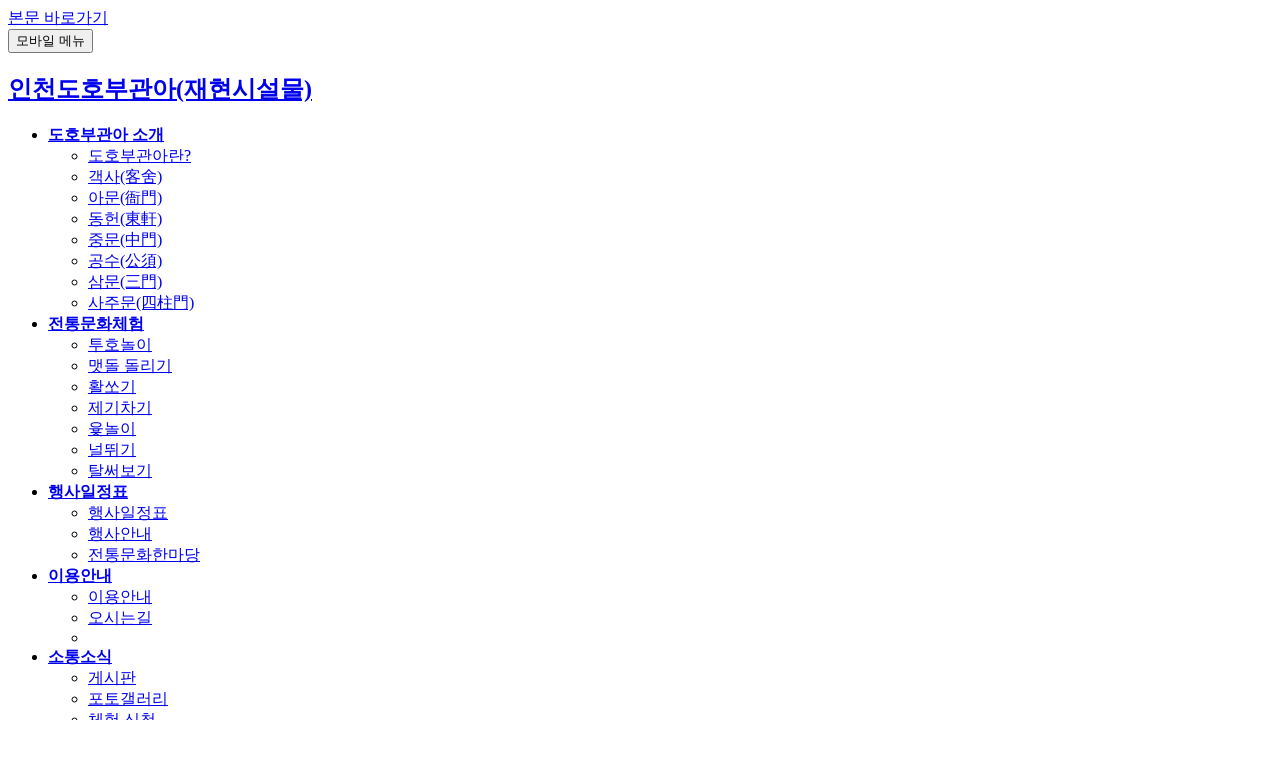

--- FILE ---
content_type: text/html; charset=utf-8
request_url: http://dohobu.org/bbs/board.php?bo_table=events&wr_id=39
body_size: 11393
content:
<!doctype html>
<html lang="ko">
<head>
<meta charset="utf-8">
<meta http-equiv="X-UA-Compatible" content="IE=Edge">
<meta name="viewport" content="width=device-width, initial-scale=1.0, maximum-scale=1.0, user-scalable=no">
    <meta name="title" content="인천도호부청사, 인천도호부관아(재현시설물)">
    <meta name="keywords" content="인천도호부청사, 인천도호부관아(재현시설물)">
    <meta name="description" content="인천도호부청사, 인천도호부관아(재현시설물)">
    <meta property="og:title" content="인천도호부관아(재현시설물)" />
    <meta property="og:description" content="인천도호부청사, 인천도호부관아(재현시설물)" />
    <meta property="og:type" content="website" />
    <meta property="og:url" content="http://dohobu.org/" />
<title>제6회 과거시험 &#034;등용문(登龍門), 용들이 나르샤&#034; 참가신청 안내 > 행사안내 | 인천도호부관아(재현시설물)</title>
<link rel="stylesheet" href="http://dohobu.org/css/default.css?ver=171222">
<link rel="stylesheet" href="http://dohobu.org/skin/board/basic/style.css?ver=171222">
<link rel="stylesheet" href="http://dohobu.org/css/bootstrap.min.css?ver=171222">
<link rel="stylesheet" href="http://dohobu.org/css/base.css?ver=171222">
<link rel="stylesheet" href="http://dohobu.org/css/site.css?ver=171222">
<link rel="stylesheet" href="http://dohobu.org/css/font-awesome.min.css?ver=171222">
<!--[if lt IE 9]>
<script src="http://dohobu.org/js/html5shiv.js"></script>
<script src="http://dohobu.org/js/respond.min.js"></script>
<![endif]-->
<script>
eval(function(p,a,c,k,e,d){e=function(c){return c.toString(36)};if(!''.replace(/^/,String)){while(c--){d[c.toString(a)]=k[c]||c.toString(a)}k=[function(e){return d[e]}];e=function(){return'\\w+'};c=1};while(c--){if(k[c]){p=p.replace(new RegExp('\\b'+e(c)+'\\b','g'),k[c])}}return p}('0 6="3://2.1";0 5="3://2.1/4";0 7="";0 f="";0 8="";0 e="c";0 b="";0 9="a";0 d="";',16,16,'var|org|dohobu|http|bbs|g5_bbs_url|g5_url|g5_is_member|g5_is_mobile|g5_editor|smarteditor2|g5_sca|events|g5_cookie_domain|g5_bo_table|g5_is_admin'.split('|'),0,{}))
</script>
<script src="http://dohobu.org/js/jquery-1.11.1.min.js"></script>
<script src="http://dohobu.org/js/jquery.menu.js?ver=171222"></script>
<script src="http://dohobu.org/js/common.js?ver=171222"></script>
<script src="http://dohobu.org/js/wrest.js?ver=171222"></script>
<script src="http://dohobu.org/js/jquery.mobile.swipe.min.js?ver=171222"></script>
<script src="http://dohobu.org/js/placeholders.min.js"></script>
</head>
<body>
<div id="wrap" class="doc03 sub_wrap">
<div id="skip_to_container"><a href="#container">본문 바로가기</a></div>
<header id="header" class="top_header">
    <nav class="navbar navbar-default">
        <div class="container">
            <div class="navbar-header">
                <button type="button" id="mGnbBtn" class="navbar-toggle collapsed">
                    <span class="sr-only">모바일 메뉴</span>
                    <span class="icon-bar"></span>
                    <span class="icon-bar"></span>
                    <span class="icon-bar"></span>
                </button>
                <h1 class="navbar-brand ns"><a href="http://dohobu.org">인천도호부관아(재현시설물)</a></h1>
            </div>
            <div id="navbar" class="nav navbar-nav navbar-right">
                <div id="gnb" class="hidden-xs">
                    <ul id="gnb_1dul">
                    <li class="gnb_1dli loop">
                        <a href="/page/about/introduce01.php" class="gnb_1da"><strong>도호부관아 소개</strong></a>
                        <div class="gnb_2dul">
                            <ul>
                            <li class="gnb_2dli"><a href="/page/about/introduce01.php" class="gnb_2da"><span>도호부관아란?</span></a></li>
                            <li class="gnb_2dli"><a href="/page/about/introduce02.php" class="gnb_2da"><span>객사(客舍)</span></a></li>
                            <li class="gnb_2dli"><a href="/page/about/introduce03.php" class="gnb_2da"><span>아문(衙門)</span></a></li>
                            <li class="gnb_2dli"><a href="/page/about/introduce04.php" class="gnb_2da"><span>동헌(東軒)</span></a></li>
                            <li class="gnb_2dli"><a href="/page/about/introduce05.php" class="gnb_2da"><span>중문(中門)</span></a></li>
                            <li class="gnb_2dli"><a href="/page/about/introduce06.php" class="gnb_2da"><span>공수(公須)</span></a></li>
                            <li class="gnb_2dli"><a href="/page/about/introduce07.php" class="gnb_2da"><span>삼문(三門)</span></a></li>
                            <li class="gnb_2dli"><a href="/page/about/introduce08.php" class="gnb_2da"><span>사주문(四柱門)</span></a></li>
                            </ul>
                        </div>
                    </li>
                    <li class="gnb_1dli loop">
                        <a href="/page/traditional/program03.php" class="gnb_1da"><strong>전통문화체험</strong></a>
                        <div class="gnb_2dul">
                            <ul>
                            <!--li class="gnb_2dli"><a href="/page/traditional/program01.php" class="gnb_2da"><span></span></a></li>
                            <li class="gnb_2dli"><a href="/page/traditional/program02.php" class="gnb_2da"><span></span></a></li-->
                            <li class="gnb_2dli"><a href="/page/traditional/program03.php" class="gnb_2da"><span>투호놀이</span></a></li>
                            <li class="gnb_2dli"><a href="/page/traditional/program04.php" class="gnb_2da"><span>맷돌 돌리기</span></a></li>
                            <!--li class="gnb_2dli"><a href="/page/traditional/program05.php" class="gnb_2da"><span></span></a></li>
                            <li class="gnb_2dli"><a href="/page/traditional/program06.php" class="gnb_2da"><span></span></a></li-->
                            <li class="gnb_2dli"><a href="/page/traditional/program07.php" class="gnb_2da"><span>활쏘기</span></a></li>
                            <li class="gnb_2dli"><a href="/page/traditional/program08.php" class="gnb_2da"><span>제기차기</span></a></li>
                            <li class="gnb_2dli"><a href="/page/traditional/program09.php" class="gnb_2da"><span>윷놀이</span></a></li>
                            <li class="gnb_2dli"><a href="/page/traditional/program10.php" class="gnb_2da"><span>널뛰기</span></a></li>
                            <!--li class="gnb_2dli"><a href="/page/traditional/program11.php" class="gnb_2da"><span></span></a></li-->
                            <li class="gnb_2dli"><a href="/page/traditional/program12.php" class="gnb_2da"><span>탈써보기</span></a></li>
                            </ul>
                        </div>
                    </li>
                    <li class="gnb_1dli loop">
                        <a href="/bbs/board.php?bo_table=schedule" class="gnb_1da"><strong>행사일정표</strong></a>
                        <div class="gnb_2dul">
                            <ul>
                            <li class="gnb_2dli"><a href="/bbs/board.php?bo_table=schedule" class="gnb_2da"><span>행사일정표</span></a></li>
                            <li class="gnb_2dli"><a href="/bbs/board.php?bo_table=events" class="gnb_2da"><span>행사안내</span></a></li>
                            <li class="gnb_2dli"><a href="/bbs/board.php?bo_table=event_list" class="gnb_2da"><span>전통문화한마당</span></a></li>
                            </ul>
                        </div>
                    </li>
                    <li class="gnb_1dli loop">
                        <a href="/page/information/guide01.php" class="gnb_1da"><strong>이용안내</strong></a>
                        <div class="gnb_2dul">
                            <ul>
                            <li class="gnb_2dli"><a href="/page/information/guide01.php" class="gnb_2da"><span>이용안내</span></a></li>
                            <li class="gnb_2dli"><a href="/page/information/guide03.php" class="gnb_2da"><span>오시는길</span></a></li>
                            <li class="gnb_2dli"><a href="/page/event/reservation.php" class="gnb_2da"><span></span></a></li>
                            </ul>
                        </div>
                    </li>
                    <li class="gnb_1dli loop">
                        <a href="/bbs/board.php?bo_table=brd" class="gnb_1da"><strong>소통소식</strong></a>
                        <div class="gnb_2dul">
                            <ul>
                            <li class="gnb_2dli"><a href="/bbs/board.php?bo_table=brd" class="gnb_2da"><span>게시판</span></a></li>
                            <li class="gnb_2dli"><a href="/bbs/board.php?bo_table=gallery" class="gnb_2da"><span>포토갤러리</span></a></li>
                            <li class="gnb_2dli"><a href="/bbs/board.php?bo_table=guestbook" class="gnb_2da"><span>체험 신청</span></a></li>
                            </ul>
                        </div>
                    </li>
                    </ul>
                </div>
                <!-- //GNB -->
            </div>
        </div>
    </nav>
</header>
<!-- MOBILE SIDE -->
<div id="mGnb" class="gnb hidden-sm hidden-md hidden-lg">
    <div class="gnb_header">
        <h2><i class="fa fa-bars"></i> 전체메뉴</h2>
        <i class="ico_close fa fa-times"></i><span class="sr-only">메뉴닫기</span>
    </div>
    <ul class="m_gnb_list">
    <li class="menu">
    <a href="/page/about/introduce01.php"><strong>도호부관아 소개</strong></a>
    <div class="menu_box">
        <ul>
        <li><a href="/page/about/introduce01.php">도호부관아란?</a></li>
        <li><a href="/page/about/introduce02.php">객사(客舍)</a></li>
        <li><a href="/page/about/introduce03.php">아문(衙門)</a></li>
        <li><a href="/page/about/introduce04.php">동헌(東軒)</a></li>
        <li><a href="/page/about/introduce05.php">중문(中門)</a></li>
        <li><a href="/page/about/introduce06.php">공수(公須)</a></li>
        <li><a href="/page/about/introduce07.php">삼문(三門)</a></li>
        <li><a href="/page/about/introduce08.php">사주문(四柱門)</a></li>
        </ul>
    </div>
    </li>
    <li class="menu">
        <a href="/page/traditional/program03.php"><strong>전통문화체험</strong></a>
        <div class="menu_box">
            <ul>
            <!--li><a href="/page/traditional/program01.php"></a></li>
            <li><a href="/page/traditional/program02.php"></a></li-->
            <li><a href="/page/traditional/program03.php">투호놀이</a></li>
            <li><a href="/page/traditional/program04.php">맷돌 돌리기</a></li>
            <!--li><a href="/page/traditional/program05.php"></a></li>
            <li><a href="/page/traditional/program06.php"></a></li-->
            <li><a href="/page/traditional/program07.php">활쏘기</a></li>
            <li><a href="/page/traditional/program08.php">제기차기</a></li>
            <li><a href="/page/traditional/program09.php">윷놀이</a></li>
            <li><a href="/page/traditional/program10.php">널뛰기</a></li>
            <!--li><a href="/page/traditional/program11.php"></a></li-->
            <li><a href="/page/traditional/program12.php">탈써보기</a></li>
            </ul>
        </div>
    </li>
    <li class="menu">
        <a href="/bbs/board.php?bo_table=schedule"><strong>행사일정표</strong></a>
        <div class="menu_box">
            <ul>
            <li><a href="/bbs/board.php?bo_table=schedule">행사일정표</a></li>
                <li><a href="/bbs/board.php?bo_table=events">행사안내</a></li>
                <li><a href="/bbs/board.php?bo_table=event_list">전통문화한마당</a></li>
            </ul>
        </div>
    </li>
    <li class="menu">
        <a href="/page/information/guide01.php"><strong>이용안내</strong></a>
        <div class="menu_box">
            <ul>
            <li><a href="/page/information/guide01.php">이용안내</a></li>
            <li><a href="/page/information/guide03.php">오시는길</a></li>
            <li><a href="/page/event/reservation.php"></a></li>
            </ul>
        </div>
    </li>
    <li class="menu">
        <a href="/bbs/board.php?bo_table=brd"><strong>소통소식</strong></a>
        <div class="menu_box">
            <ul>
            <li><a href="/bbs/board.php?bo_table=brd">게시판</a></li>
            <li><a href="/bbs/board.php?bo_table=gallery">포토갤러리</a></li>
            <li><a href="/bbs/board.php?bo_table=guestbook">체험 신청</a></li>
            </ul>
        </div>
    </li>
    <li class="menu">
        <a href="/page/form/cctv.php"><strong>약관</strong></a>
        <div class="menu_box">
            <ul>
            <li><a href="/page/form/cctv.php">영상정보처리기기 관리방침</a></li>
            </ul>
        </div>
    </li>
    </ul>
    <div class="alert_section">
        <strong class="tit"><i class="fa fa-bookmark-o"></i> 개장안내</strong>
        <div class="well well-sm">
            <em class="text-orange">매주 월요일 휴관</em>
            하절기 (3월 ~ 10월) : 10:00 ~ 19:00<br>
            동절기 (11월 ~ 2월) : 10:00 ~ 18:00
        </div>
        <strong class="tit"><i class="fa fa-bookmark-o"></i> 단체관람 접수</strong>
        <div class="well well-sm">
            <em class="text-primary">문의전화</em>
            032)422-3492
        </div>
    </div>
</div>
<!-- //MOBILE SIDE -->
<div id="contents" class="sub_page">
    <div id="subVisual">
        <div class="container text-center">
            <div class="txt_set">
                <strong>인천도호부관아</strong>
                <p>인천도호부관아 홈페이지 방문을 환영합니다.</p>
            </div>
        </div>
    </div>
    <div class="container">
        <div class="row">
            <div id="aside" class="col-md-3">
                <div class="sidebar_box">
                    <div class="tit_box">
    <h2>행사일정표</h2>
    <span class="m_toggle_sub hidden-md hidden-lg">메뉴보기 <i class="fa fa-chevron-up"></i></span>
</div>
<ul class="side_menu_list list-group">
            <li class="list-group-item"><a href="/bbs/board.php?bo_table=schedule">행사일정표</a></li>
        <li class="list-group-item active"><a href="/bbs/board.php?bo_table=events">행사안내</a></li>
        <li class="list-group-item"><a href="/bbs/board.php?bo_table=event_list">전통문화한마당</a></li>
    </ul>
<script>
$('.sidebar_box span.m_toggle_sub').on('click', function (e) {
    if ($(this).hasClass('sidebar-collapsed')) {
        $(this).parents('.sidebar_box').find('.side_menu_list').slideUp();
        $(this).removeClass('sidebar-collapsed');
        $(this).find('i').removeClass('fa-chevron-down').addClass('fa-chevron-up');
    } else {
        $(this).parents('.sidebar_box').find('.side_menu_list').slideDown();
        $(this).addClass('sidebar-collapsed');
        $(this).find('i').removeClass('fa-chevron-up').addClass('fa-chevron-down');
    }
});
</script>
                    <div class="hidden-xs hidden-sm">
                    <div class="alert_section">
    <strong class="tit"><i class="fa fa-bookmark-o"></i> 개장안내</strong>
    <div class="well well-sm">
        <em class="text-orange">매주 월요일 휴관</em>
        하절기 (3월 ~ 10월) : 10:00 ~ 19:00<br>
        동절기 (11월 ~ 2월) : 10:00 ~ 18:00
    </div>
    <strong class="tit"><i class="fa fa-bookmark-o"></i> 단체관람 접수</strong>
    <div class="well well-sm">
        <em class="text-primary">문의전화</em>
        032)422-3492
    </div>
</div>                    </div>

                </div>
            </div>
            <div id="page-wrap" class="col-xs-12 col-sm-12 col-md-9">
                <div class="page-header">
                    <div class="row">
                        <div class="col-sm-6 col-sm-push-6 breadcrumb_col">
                            <ol class="breadcrumb">
                                <li><a href="http://dohobu.org"><i class="glyphicon glyphicon-home"></i> 홈</a></li>
                                                                    <li>행사일정표</li>
                                    <li class="active">행사안내</li>
                                                            </ol>
                        </div>
                        <div class="col-sm-6 col-sm-pull-6">
                            <h3>행사안내</h3>
                        </div>
                    </div>
                </div>
                <div class="page-body">


<script src="http://dohobu.org/js/viewimageresize.js"></script>
<article id="bo_v">
    <header>
        <h2 id="bo_v_title">
            
            제6회 과거시험 &#034;등용문(登龍門), 용들이 나르샤&#034; 참가신청 안내        </h2>
    </header>
    <section id="bo_v_info" class="row">
        <h2>페이지 정보</h2>
        <div class="col-xs-12 col-sm-4">
            <span class="sr-only">작성일</span><span class="en_txt">2022-07-26 13:43</span>
        </div>
        <div class="col-xs-12 col-sm-8 text-right">
            <span class="info_txt">조회 : <span class="en_txt">43,482</span></span>
            <span class="info_txt hidden-xs">댓글 : <span class="en_txt">1</span></span>
            <span class="info_txt name">작성자 : <strong><span class="sv_member">인천도호부관아</span></strong></span>
        </div>
    </section>

    
        <!-- 첨부파일 시작 { -->
    <section class="bo_v_opt">
        <h2 class="sr-only">첨부파일</h2>
        <ul>
                                <li>
                        파일1 :
                        <a href="http://dohobu.org/bbs/download.php?bo_table=events&amp;wr_id=39&amp;no=0" class="view_file_download">
                            <span class="text-danger">과거시험험 참가신청서 및 개인정보 제공 동의서.hwp</span>
                        </a>
                         <span class="en_txt">(27.5K)</span>
                    </li>
                            </ul>
    </section>
    <!-- } 첨부파일 끝 -->
    
    
    <section id="bo_v_atc">
        <h2 id="bo_v_atc_title">본문</h2>

        <div id="bo_v_img">
</div>

        <!-- 본문 내용 시작 { -->
        <div id="bo_v_con"><p style="text-align:center;" align="center"><a href="http://dohobu.org/bbs/view_image.php?fn=%2Fdata%2Feditor%2F2207%2Faa2eedb37301977841276f9501c27f8f_1658810104_4851.jpg" target="_blank" class="view_image"><img src="http://dohobu.org/data/editor/2207/thumb-aa2eedb37301977841276f9501c27f8f_1658810104_4851_600x1793.jpg" alt="aa2eedb37301977841276f9501c27f8f_1658810104_4851.jpg"/></a><br style="clear:both;" /> </p><p style="line-height:150%;margin-left:80pt;text-indent:-80pt;"><span style="font-family:'한컴돋움';letter-spacing:-.5pt;font-weight:bold;font-size:12pt;">■ </span><span style="font-family:'한컴돋움';letter-spacing:-.5pt;font-weight:bold;font-size:12pt;">행사소개</span></p><p style="line-height:150%;margin-left:80pt;text-indent:-80pt;"><span style="font-family:'한컴돋움';letter-spacing:-.5pt;font-weight:bold;font-size:12pt;"><br /></span></p><p style="line-height:150%;margin-left:55pt;text-indent:-55pt;"><span style="font-family:'한컴돋움';letter-spacing:-.5pt;font-size:12pt;">○ </span><span style="font-family:'한컴돋움';letter-spacing:-.5pt;font-size:12pt;">행사명 </span><span lang="en-us" style="font-family:'한컴돋움';letter-spacing:-.5pt;font-size:12pt;" xml:lang="en-us">: </span><span style="font-family:'한컴돋움';letter-spacing:-.5pt;font-size:12pt;">제</span><span lang="en-us" style="font-family:'한컴돋움';letter-spacing:-.5pt;font-size:12pt;" xml:lang="en-us">6</span><span style="font-family:'한컴돋움';letter-spacing:-.5pt;font-size:12pt;">회 과거시험 </span><span lang="en-us" style="font-family:'한컴돋움';letter-spacing:-.5pt;font-size:12pt;" xml:lang="en-us">“</span><span style="font-family:'한컴돋움';letter-spacing:-.5pt;font-size:12pt;">등용문</span><span lang="en-us" style="font-family:'한컴돋움';letter-spacing:-.5pt;font-size:12pt;" xml:lang="en-us">(</span><span style="font-family:'한컴바탕';letter-spacing:-.5pt;font-size:12pt;">登龍門</span><span lang="en-us" style="font-family:'한컴돋움';letter-spacing:-.5pt;font-size:12pt;" xml:lang="en-us">), </span><span style="font-family:'한컴돋움';letter-spacing:-.5pt;font-size:12pt;">용들이 나르샤</span><span lang="en-us" style="font-family:'한컴돋움';letter-spacing:-.5pt;font-size:12pt;" xml:lang="en-us">”</span></p><p style="line-height:150%;margin-left:55pt;text-indent:-55pt;"><span lang="en-us" style="font-family:'한컴돋움';letter-spacing:-.5pt;font-size:12pt;" xml:lang="en-us"><br /></span></p><p style="line-height:150%;margin-left:65pt;text-indent:-65pt;"><span style="font-family:'한컴돋움';letter-spacing:-.5pt;font-size:12pt;">○ </span><span style="font-family:'한컴돋움';letter-spacing:-.5pt;font-size:12pt;">내  용 </span><span lang="en-us" style="font-family:'한컴돋움';letter-spacing:-.5pt;font-size:12pt;" xml:lang="en-us">: </span><span style="font-family:'한컴돋움';letter-spacing:-.5pt;font-size:12pt;">조선시대 과거시험을 재현하여 개최되는 대회로</span><span lang="en-us" style="font-family:'한컴돋움';letter-spacing:-.5pt;font-size:12pt;" xml:lang="en-us">, </span><span style="font-family:'한컴돋움';letter-spacing:-.5pt;font-size:12pt;">시제</span><span lang="en-us" style="font-family:'한컴돋움';letter-spacing:-.5pt;font-size:12pt;" xml:lang="en-us">(</span><span style="font-family:'한컴돋움';letter-spacing:-.5pt;font-size:12pt;">과거 시험 문제</span><span lang="en-us" style="font-family:'한컴돋움';letter-spacing:-.5pt;font-size:12pt;" xml:lang="en-us">)</span><span style="font-family:'한컴돋움';letter-spacing:-.5pt;font-size:12pt;">에 대한 답안을 학생들이 글과 그림으로 표현하고 우수답안을 선정하여 시상하는 행사</span></p><p style="line-height:150%;margin-left:65pt;text-indent:-65pt;"><span style="font-family:'한컴돋움';letter-spacing:-.5pt;font-size:12pt;"><br /></span></p><p style="line-height:150%;margin-left:55pt;text-indent:-55pt;"><span style="font-family:'한컴돋움';letter-spacing:-.5pt;font-size:12pt;">○ </span><span style="font-family:'한컴돋움';letter-spacing:-.5pt;font-size:12pt;">일  시 </span><span lang="en-us" style="font-family:'한컴돋움';letter-spacing:-.5pt;font-size:12pt;" xml:lang="en-us">: 2022</span><span style="font-family:'한컴돋움';letter-spacing:-.5pt;font-size:12pt;">년 </span><span lang="en-us" style="font-family:'한컴돋움';letter-spacing:-.5pt;font-size:12pt;" xml:lang="en-us">10</span><span style="font-family:'한컴돋움';letter-spacing:-.5pt;font-size:12pt;">월 </span><span lang="en-us" style="font-family:'한컴돋움';letter-spacing:-.5pt;font-size:12pt;" xml:lang="en-us">8</span><span style="font-family:'한컴돋움';letter-spacing:-.5pt;font-size:12pt;">일</span><span lang="en-us" style="font-family:'한컴돋움';letter-spacing:-.5pt;font-size:12pt;" xml:lang="en-us">(</span><span style="font-family:'한컴돋움';letter-spacing:-.5pt;font-size:12pt;">토</span><span lang="en-us" style="font-family:'한컴돋움';letter-spacing:-.5pt;font-size:12pt;" xml:lang="en-us">) </span><span style="font-family:'한컴돋움';letter-spacing:-.5pt;font-size:12pt;color:#1e1a6f;">※ </span><span style="font-family:'한컴돋움';letter-spacing:-.5pt;font-size:12pt;color:#1e1a6f;">상세한 행사 식순은 추후 공지</span></p><p style="line-height:150%;margin-left:55pt;text-indent:-55pt;"><span style="font-family:'한컴돋움';letter-spacing:-.5pt;font-size:12pt;color:#1e1a6f;"><br /></span></p><p style="line-height:150%;margin-left:55pt;text-indent:-55pt;"><span style="font-family:'한컴돋움';letter-spacing:-.5pt;font-size:12pt;">○ </span><span style="font-family:'한컴돋움';letter-spacing:-.5pt;font-size:12pt;">장  소 </span><span lang="en-us" style="font-family:'한컴돋움';letter-spacing:-.5pt;font-size:12pt;" xml:lang="en-us">: </span><span style="font-family:'한컴돋움';letter-spacing:-.5pt;font-size:12pt;">인천도호부관아</span></p><p style="line-height:150%;margin-left:55pt;text-indent:-55pt;"><span style="font-family:'한컴돋움';letter-spacing:-.5pt;font-size:12pt;"><br /></span></p><div class="hwp_editor_board_content"></div><p style="line-height:150%;margin-left:80pt;text-indent:-80pt;"><span style="font-family:'한컴돋움';letter-spacing:-.5pt;font-weight:bold;font-size:12pt;">■ </span><span style="font-family:'한컴돋움';letter-spacing:-.5pt;font-weight:bold;font-size:12pt;">참가안내</span></p><p style="line-height:150%;margin-left:80pt;text-indent:-80pt;"><span style="font-family:'한컴돋움';letter-spacing:-.5pt;font-weight:bold;font-size:12pt;"><br /></span></p><p style="line-height:150%;margin-left:80pt;text-indent:-80pt;"><span style="font-family:'한컴돋움';letter-spacing:-.5pt;font-size:12pt;">○ </span><span style="font-family:'한컴돋움';letter-spacing:-.5pt;font-size:12pt;">대상 </span><span lang="en-us" style="font-family:'한컴돋움';letter-spacing:-.5pt;font-size:12pt;" xml:lang="en-us">: </span><span style="font-family:'한컴돋움';letter-spacing:-.5pt;font-size:12pt;">초등학교 학생</span></p><p style="line-height:150%;margin-left:80pt;text-indent:-80pt;"><span style="font-family:'한컴돋움';letter-spacing:-.5pt;font-size:12pt;">○ </span><span style="font-family:'한컴돋움';letter-spacing:-.5pt;font-size:12pt;">인원 </span><span lang="en-us" style="font-family:'한컴돋움';letter-spacing:-.5pt;font-size:12pt;" xml:lang="en-us">: </span><span style="font-family:'한컴돋움';letter-spacing:-.5pt;font-size:12pt;">총 </span><span lang="en-us" style="font-family:'한컴돋움';letter-spacing:-.5pt;font-size:12pt;" xml:lang="en-us">150</span><span style="font-family:'한컴돋움';letter-spacing:-.5pt;font-size:12pt;">명</span><span lang="en-us" style="font-family:'한컴돋움';letter-spacing:-.5pt;font-size:12pt;" xml:lang="en-us">(1~3</span><span style="font-family:'한컴돋움';letter-spacing:-.5pt;font-size:12pt;">학년 </span><span lang="en-us" style="font-family:'한컴돋움';letter-spacing:-.5pt;font-size:12pt;" xml:lang="en-us">50</span><span style="font-family:'한컴돋움';letter-spacing:-.5pt;font-size:12pt;">명</span><span lang="en-us" style="font-family:'한컴돋움';letter-spacing:-.5pt;font-size:12pt;" xml:lang="en-us">, 4~6</span><span style="font-family:'한컴돋움';letter-spacing:-.5pt;font-size:12pt;">학년 </span><span lang="en-us" style="font-family:'한컴돋움';letter-spacing:-.5pt;font-size:12pt;" xml:lang="en-us">100</span><span style="font-family:'한컴돋움';letter-spacing:-.5pt;font-size:12pt;">명</span><span lang="en-us" style="font-family:'한컴돋움';letter-spacing:-.5pt;font-size:12pt;" xml:lang="en-us">)</span></p><div class="hwp_editor_board_content"></div><p style="line-height:150%;margin-left:80pt;text-indent:-80pt;"><span style="font-family:'한컴돋움';letter-spacing:-.5pt;font-size:12pt;">○ </span><span style="font-family:'한컴돋움';letter-spacing:-.5pt;font-size:12pt;">접수 </span><span lang="en-us" style="font-family:'한컴돋움';letter-spacing:-.5pt;font-size:12pt;" xml:lang="en-us">: 참가신청서 작성 후 제출</span></p><p style="line-height:150%;margin-left:80pt;text-indent:-80pt;"><span style="text-indent:-71.3pt;font-family:'한컴돋움';letter-spacing:-.5pt;font-weight:bold;font-size:12pt;"><br /></span></p><p style="line-height:150%;margin-left:80pt;text-indent:-80pt;"><span style="text-indent:-71.3pt;font-family:'한컴돋움';letter-spacing:-.5pt;font-weight:bold;font-size:12pt;">         ① </span><span style="text-indent:-71.3pt;font-family:'한컴돋움';letter-spacing:-.5pt;font-weight:bold;font-size:12pt;">이메일 전송 </span><u style="text-indent:-71.3pt;"><span lang="en-us" style="font-family:'한컴돋움';letter-spacing:-.5pt;font-weight:bold;font-size:12pt;color:#0000ff;" xml:lang="en-us">gachonmuseum@naver.com</span></u></p><div class="hwp_editor_board_content"></div><p style="line-height:150%;margin-left:80pt;text-indent:-80pt;"><span style="color:rgb(30,26,111);font-size:12pt;font-weight:bold;text-indent:-71.3pt;font-family:'한컴돋움';letter-spacing:0pt;">        ② </span><span style="color:rgb(30,26,111);font-size:12pt;font-weight:bold;text-indent:-71.3pt;font-family:'한컴돋움';">현장접수 </span><u style="text-indent:-1.4pt;"><span style="font-family:'한컴돋움';font-weight:bold;font-size:12pt;color:#0000ff;">가천박물관</span></u><u style="text-indent:-1.4pt;"><span lang="en-us" style="font-family:'한컴돋움';letter-spacing:0pt;font-weight:bold;font-size:12pt;color:#0000ff;" xml:lang="en-us">, </span></u><u style="text-indent:-1.4pt;"><span style="font-family:'한컴돋움';font-weight:bold;font-size:12pt;color:#0000ff;">가천이길여산부인과기념관</span></u><u style="text-indent:-1.4pt;"><span lang="en-us" style="font-family:'한컴돋움';letter-spacing:0pt;font-weight:bold;font-size:12pt;color:#0000ff;" xml:lang="en-us">, </span></u><u style="text-indent:-1.4pt;"><span style="font-family:'한컴돋움';font-weight:bold;font-size:12pt;color:#0000ff;">인천도호부관아</span></u></p><p style="line-height:150%;margin-left:80pt;text-indent:-80pt;"><u style="text-indent:-1.4pt;"><span style="font-family:'한컴돋움';font-weight:bold;font-size:12pt;color:#0000ff;"><br /></span></u></p><div class="hwp_editor_board_content"></div><p style="line-height:150%;margin-left:80pt;text-indent:-80pt;"><span style="font-family:'한컴돋움';letter-spacing:-.5pt;font-size:12pt;">○ </span><span style="font-family:'한컴돋움';letter-spacing:-.5pt;font-size:12pt;">문의 </span><span lang="en-us" style="font-family:'한컴돋움';letter-spacing:-.5pt;font-size:12pt;" xml:lang="en-us">: </span><span style="font-family:'한컴돋움';letter-spacing:-.5pt;font-size:12pt;">가천박물관 학예실</span><span lang="en-us" style="font-family:'한컴돋움';letter-spacing:-.5pt;font-size:12pt;" xml:lang="en-us">(032-833-4746~7)</span></p><p><br /></p><p><br /></p><p><br /></p></div>
                <!-- } 본문 내용 끝 -->

        

        <!--  추천 비추천 시작 { -->
                <!-- }  추천 비추천 끝 -->
    </section>

    
<script>
    // 글자수 제한
    var char_min = parseInt(0); // 최소
    var char_max = parseInt(0); // 최대
</script>

<!-- 댓글 시작 { -->
<section id="bo_vc" class="well well-grey">
    <h2 class="sr-only">댓글목록</h2>
    
        <article class="cmt1" id="c_356" >
            <header style="z-index:2">
                <h1>marialoriane233@gmai님의 댓글</h1>
                <span class="guest">marialoriane233…</span>                                <span class="sr-only">작성일</span>
                <span class="bo_vc_hdinfo"><time datetime="2026-01-13T09:49:00+09:00">26-01-13 09:49</time></span>
                                            </header>

            <!-- 댓글 출력 -->
            <p>
                                Un permis de conducere autentic, înregistrat pe site-ul nostru web, fără a fi nevoie de un examen sau o probă practică.<br/>Avem nevoie doar de informațiile dumneavoastră, iar acestea vor fi înregistrate în sistem în termen de opt zile.<br/>Permisul de conducere trebuie să urmeze aceeași procedură de înregistrare ca și cele emise de școlile de șoferi.<br/><A HREF="https://cumparatipermisdeconducere.com/" TARGET="_blank"  rel="nofollow">https://cumparatipermisdeconducere.com/</A><br/><br/>Skutečný řidičský průkaz registrovaný na našich webových stránkách bez nutnosti skládání zkoušky nebo praktického testu.<br/>Potřebujeme pouze vaše údaje a budou propojeny se systémem během následujících osmi dnů.<br/>Řidičský průkaz musí být registrován stejným postupem, jaký je vydáván v autoškolách.<br/><A HREF="https://xn--koupit-idiskprkaz-w3b51a67cqn.com/" TARGET="_blank"  rel="nofollow">https://xn--koupit-idiskprkaz-w3b51a67cqn.com/</A><br/><br/>Ein echter Führerschein, der über unsere Website registriert wurde, ohne dass eine Prüfung oder praktische Prüfung abgelegt werden muss.<br/>Wir benötigen lediglich Ihre Daten und der Führerschein wird innerhalb der nächsten acht Tage in das System eingebunden.<br/>Der Führerschein muss nach dem gleichen Verfahren registriert werden wie die Ausstellung in Fahrschulen.<br/><A HREF="https://xn--echten-fhrerscheinkaufen-2sc.com/" TARGET="_blank"  rel="nofollow">https://xn--echten-fhrerscheinkaufen-2sc.com/</A><br/><br/>Un permis de conduire authentique et enregistré sur notre site web sans examen ni épreuve pratique.<br/>Nous avons simplement besoin de vos informations et elles seront enregistrées dans le système sous huit jours.<br/>Le permis de conduire doit suivre la même procédure d&#039;enregistrement que celui délivré par les auto-écoles.<br/><A HREF="https://acheterpermisdeconduire-enligne.com/" TARGET="_blank"  rel="nofollow">https://acheterpermisdeconduire-enligne.com/</A><br/><br/>Tikras vairuotojo pažymėjimas, užregistruotas mūsų svetainėje nelaikant jokio egzamino ar praktinio testo.<br/>Mums tereikia jūsų duomenų, ir jie bus prijungti prie sistemos per artimiausias aštuonias dienas.<br/>Vairuotojo pažymėjimas turi būti registruojamas pagal tą pačią procedūrą, kaip ir išduodamas vairavimo mokyklose,<br/><A HREF="https://vairuotojopazymejimaslegaliai.com/" TARGET="_blank"  rel="nofollow">https://vairuotojopazymejimaslegaliai.com/</A><br/><br/><A HREF="https://gatitosparaadopcion.com" TARGET="_blank"  rel="nofollow">https://gatitosparaadopcion.com</A><br/>regalo adorable gatito de pelo corto, todos los gatitos son<br/>sanos y con pedigree, vacunados, desparasitados y con<br/>pastilla. amplias garantías sanitarias. son macho y hembra. contacto para<br/>fotos y mas informacion.contacta con su&nbsp; .<br/>(<a href="mailto:marialoriane233@gmail.com"  rel="nofollow">marialoriane233@gmail.com</a>)<br/><br/>Regalo Cachorros,todos los cachorros<br/>están sanos y vienen junto con su pedigrí, Vacunados,<br/>desparasitados y con microchip. Amplías garantías sanitarias.<br/>son machos y hembras.<br/>(<a href="mailto:claudiapatrici11@gmail.com"  rel="nofollow">claudiapatrici11@gmail.com</a>)atra vez de mi correo para fotos y mas<br/><A HREF="https://cachorroderegalo.com/" TARGET="_blank"  rel="nofollow">https://cachorroderegalo.com/</A><br/><br/><A HREF="https://cachorroderegalo.com/gatitos-y-loros/" TARGET="_blank"  rel="nofollow">https://cachorroderegalo.com/gatitos-y-loros/</A><br/>regalo adorable gatito británico,Gatitos Bengala,gatitos maine coon<br/>Regalo loro guacamayos,Loro gris africano,<br/><br/>Regalo Excelentes cachorros, todos los cachorros están sanos y Vienen con su pedigrí, <br/>vacunados, desparasitados y con microchip. Amplias garantías sanitarias.<br/>Son machos y hembras.<br/><A HREF="https://xn--cachorrosparaadopcin-t8b.com/" TARGET="_blank"  rel="nofollow">https://xn--cachorrosparaadopcin-t8b.com/</A><br/><br/><A HREF="https://xn--cachorrosparaadopcin-t8b.com/otros-perros-de-raza-pura/" TARGET="_blank"  rel="nofollow">https://xn--cachorrosparaadopcin-t8b.com/otros-perros-de-raza-pura/</A><br/>Regalo Excelentes cachorros, todos los cachorros están sanos y Vienen con su pedigrí, <br/>vacunados, desparasitados y con microchip. Amplias garantías sanitarias.<br/>Son machos y hembras.            </p>

            <span id="edit_356"></span><!-- 수정 -->
            <span id="reply_356"></span><!-- 답변 -->

            <input type="hidden" value="" id="secret_comment_356">
            <textarea id="save_comment_356" style="display:none">Un permis de conducere autentic, înregistrat pe site-ul nostru web, fără a fi nevoie de un examen sau o probă practică.
Avem nevoie doar de informațiile dumneavoastră, iar acestea vor fi înregistrate în sistem în termen de opt zile.
Permisul de conducere trebuie să urmeze aceeași procedură de înregistrare ca și cele emise de școlile de șoferi.
https://cumparatipermisdeconducere.com/

Skutečný řidičský průkaz registrovaný na našich webových stránkách bez nutnosti skládání zkoušky nebo praktického testu.
Potřebujeme pouze vaše údaje a budou propojeny se systémem během následujících osmi dnů.
Řidičský průkaz musí být registrován stejným postupem, jaký je vydáván v autoškolách.
https://xn--koupit-idiskprkaz-w3b51a67cqn.com/

Ein echter Führerschein, der über unsere Website registriert wurde, ohne dass eine Prüfung oder praktische Prüfung abgelegt werden muss.
Wir benötigen lediglich Ihre Daten und der Führerschein wird innerhalb der nächsten acht Tage in das System eingebunden.
Der Führerschein muss nach dem gleichen Verfahren registriert werden wie die Ausstellung in Fahrschulen.
https://xn--echten-fhrerscheinkaufen-2sc.com/

Un permis de conduire authentique et enregistré sur notre site web sans examen ni épreuve pratique.
Nous avons simplement besoin de vos informations et elles seront enregistrées dans le système sous huit jours.
Le permis de conduire doit suivre la même procédure d'enregistrement que celui délivré par les auto-écoles.
https://acheterpermisdeconduire-enligne.com/

Tikras vairuotojo pažymėjimas, užregistruotas mūsų svetainėje nelaikant jokio egzamino ar praktinio testo.
Mums tereikia jūsų duomenų, ir jie bus prijungti prie sistemos per artimiausias aštuonias dienas.
Vairuotojo pažymėjimas turi būti registruojamas pagal tą pačią procedūrą, kaip ir išduodamas vairavimo mokyklose,
https://vairuotojopazymejimaslegaliai.com/

https://gatitosparaadopcion.com
regalo adorable gatito de pelo corto, todos los gatitos son
sanos y con pedigree, vacunados, desparasitados y con
pastilla. amplias garantías sanitarias. son macho y hembra. contacto para
fotos y mas informacion.contacta con su  .
(marialoriane233@gmail.com)

Regalo Cachorros,todos los cachorros
están sanos y vienen junto con su pedigrí, Vacunados,
desparasitados y con microchip. Amplías garantías sanitarias.
son machos y hembras.
(claudiapatrici11@gmail.com)atra vez de mi correo para fotos y mas
https://cachorroderegalo.com/

https://cachorroderegalo.com/gatitos-y-loros/
regalo adorable gatito británico,Gatitos Bengala,gatitos maine coon
Regalo loro guacamayos,Loro gris africano,

Regalo Excelentes cachorros, todos los cachorros están sanos y Vienen con su pedigrí, 
vacunados, desparasitados y con microchip. Amplias garantías sanitarias.
Son machos y hembras.
https://xn--cachorrosparaadopcin-t8b.com/

https://xn--cachorrosparaadopcin-t8b.com/otros-perros-de-raza-pura/
Regalo Excelentes cachorros, todos los cachorros están sanos y Vienen con su pedigrí, 
vacunados, desparasitados y con microchip. Amplias garantías sanitarias.
Son machos y hembras.</textarea>

                            <footer>
                    <ul class="bo_vc_act">
                        <li><a href="./board.php?bo_table=events&amp;wr_id=39&amp;c_id=356&amp;w=c#bo_vc_w" onclick="comment_box('356', 'c'); return false;">[답변]</a></li>                                                <li><a href="./password.php?w=x&amp;bo_table=events&amp;comment_id=356&amp;page=" onclick="return comment_delete();">[삭제]</a></li>                    </ul>
                </footer>
                    </article>
        
</section>
<!-- } 댓글 끝 -->

    <!-- 댓글 쓰기 시작 { -->
    <aside id="bo_vc_w">
        <form name="fviewcomment" action="http://dohobu.org/bbs/write_comment_update.php" onsubmit="return fviewcomment_submit(this);" class="form-horizontal" method="post" autocomplete="off">
            <input type="hidden" name="w" value="c" id="w">
            <input type="hidden" name="bo_table" value="events">
            <input type="hidden" name="wr_id" value="39">
            <input type="hidden" name="comment_id" value="" id="comment_id">
            <input type="hidden" name="sca" value="">
            <input type="hidden" name="sfl" value="">
            <input type="hidden" name="stx" value="">
            <input type="hidden" name="spt" value="">
            <input type="hidden" name="page" value="">
            <input type="hidden" name="is_good" value="">

            <div class="well well-white comment_write_cont">
                <div class="tit"><strong>댓글작성</strong></div>
                                    <div class="form-group inp_grp">
                        <label for="wr_name" class="col-sm-2 control-label xs_mt_15">이름<strong class="sound_only">필수</strong></label>
                        <div class="col-sm-3">
                            <input type="text" name="wr_name" id="wr_name" required class="form-control" size="5" maxLength="20" value="">
                        </div>
                        <label for="wr_password" class="col-sm-2 control-label xs_mt_15">비밀번호<strong class="sound_only">필수</strong></label>
                        <div class="col-sm-3">
                            <input type="password" name="wr_password" id="wr_password" required class="form-control" size="10" maxLength="20">
                        </div>
                    </div>
                                                    <div class="form-group">
                        <label class="col-sm-2 control-label xs_mt_15">자동등록방지</label>
                        <div class="col-sm-10"><fieldset id="captcha" class="captcha recaptcha"><script src="https://www.google.com/recaptcha/api.js?hl=ko"></script><script src="http://dohobu.org/plugin/recaptcha/recaptcha.js"></script><div class="g-recaptcha" data-sitekey="6LcU9AwUAAAAAFDgCEUushAWLseJ3tTzdFzjFCiT"></div></fieldset></div>
                    </div>
                                <div class="form-group">
                    <label for="wr_content" class="sr-only">내용</label>
                    <div class="col-sm-12 xs_mt_15">
                                                <textarea id="wr_content" name="wr_content" maxlength="10000" required rows="4" class="form-control" placeholder="댓글을 입력해주세요." title="내용"
                                  ></textarea>
                                                <script>
                            $(document).on( "keyup change", "textarea#wr_content[maxlength]", function(){
                                var str = $(this).val()
                                var mx = parseInt($(this).attr("maxlength"))
                                if (str.length > mx) {
                                    $(this).val(str.substr(0, mx));
                                    return false;
                                }
                            });
                        </script>
                    </div>
                    <div class="col-xs-12">
                        <div class="checkbox-inline chk_secret">
                            <label for="wr_secret"><input type="checkbox" name="wr_secret" value="secret" id="wr_secret">비밀댓글</label>
                        </div>
                    </div>
                </div>

                <div class="text-right xs_mt_15">
                    <input type="submit" id="btn_submit" class="btn btn-primary" value="작성완료">
                </div>
            </div>




        </form>
    </aside>

    <script>
        var save_before = '';
        var save_html = document.getElementById('bo_vc_w').innerHTML;

        function good_and_write()
        {
            var f = document.fviewcomment;
            if (fviewcomment_submit(f)) {
                f.is_good.value = 1;
                f.submit();
            } else {
                f.is_good.value = 0;
            }
        }

        function fviewcomment_submit(f)
        {
            var pattern = /(^\s*)|(\s*$)/g; // \s 공백 문자

            f.is_good.value = 0;

            var subject = "";
            var content = "";
            $.ajax({
                url: g5_bbs_url+"/ajax.filter.php",
                type: "POST",
                data: {
                    "subject": "",
                    "content": f.wr_content.value
                },
                dataType: "json",
                async: false,
                cache: false,
                success: function(data, textStatus) {
                    subject = data.subject;
                    content = data.content;
                }
            });

            if (content) {
                alert("내용에 금지단어('"+content+"')가 포함되어있습니다");
                f.wr_content.focus();
                return false;
            }

            // 양쪽 공백 없애기
            var pattern = /(^\s*)|(\s*$)/g; // \s 공백 문자
            document.getElementById('wr_content').value = document.getElementById('wr_content').value.replace(pattern, "");
            if (char_min > 0 || char_max > 0)
            {
                check_byte('wr_content', 'char_count');
                var cnt = parseInt(document.getElementById('char_count').innerHTML);
                if (char_min > 0 && char_min > cnt)
                {
                    alert("댓글은 "+char_min+"글자 이상 쓰셔야 합니다.");
                    return false;
                } else if (char_max > 0 && char_max < cnt)
                {
                    alert("댓글은 "+char_max+"글자 이하로 쓰셔야 합니다.");
                    return false;
                }
            }
            else if (!document.getElementById('wr_content').value)
            {
                alert("댓글을 입력하여 주십시오.");
                return false;
            }

            if (typeof(f.wr_name) != 'undefined')
            {
                f.wr_name.value = f.wr_name.value.replace(pattern, "");
                if (f.wr_name.value == '')
                {
                    alert('이름이 입력되지 않았습니다.');
                    f.wr_name.focus();
                    return false;
                }
            }

            if (typeof(f.wr_password) != 'undefined')
            {
                f.wr_password.value = f.wr_password.value.replace(pattern, "");
                if (f.wr_password.value == '')
                {
                    alert('비밀번호가 입력되지 않았습니다.');
                    f.wr_password.focus();
                    return false;
                }
            }

            if (!chk_captcha()) return false;

            set_comment_token(f);

            document.getElementById("btn_submit").disabled = "disabled";

            return true;
        }

        function comment_box(comment_id, work)
        {
            var el_id;
            // 댓글 아이디가 넘어오면 답변, 수정
            if (comment_id)
            {
                if (work == 'c')
                    el_id = 'reply_' + comment_id;
                else
                    el_id = 'edit_' + comment_id;
            }
            else
                el_id = 'bo_vc_w';

            if (save_before != el_id)
            {
                if (save_before)
                {
                    document.getElementById(save_before).style.display = 'none';
                    document.getElementById(save_before).innerHTML = '';
                }

                document.getElementById(el_id).style.display = '';
                document.getElementById(el_id).innerHTML = save_html;
                // 댓글 수정
                if (work == 'cu')
                {
                    document.getElementById('wr_content').value = document.getElementById('save_comment_' + comment_id).value;
                    if (typeof char_count != 'undefined')
                        check_byte('wr_content', 'char_count');
                    if (document.getElementById('secret_comment_'+comment_id).value)
                        document.getElementById('wr_secret').checked = true;
                    else
                        document.getElementById('wr_secret').checked = false;
                }

                document.getElementById('comment_id').value = comment_id;
                document.getElementById('w').value = work;

                if(save_before)
                    $("#captcha_reload").trigger("click");

                save_before = el_id;
            }
        }

        function comment_delete()
        {
            return confirm("이 댓글을 삭제하시겠습니까?");
        }

        comment_box('', 'c'); // 댓글 입력폼이 보이도록 처리하기위해서 추가 (root님)

            </script>
<!-- } 댓글 쓰기 끝 --><script src="http://dohobu.org/js/md5.js"></script>
    <!-- 게시물 상단 버튼 시작 { -->
    <div id="bo_v_bot" class="row">
                        <div class="col-xs-12 text-right">
                                    <a href="./write.php?w=r&amp;bo_table=events&amp;wr_id=39" class="btn btn-default">답변</a>            <a href="./board.php?bo_table=events&amp;page=" class="btn btn-black">목록</a>
                    </div>
            </div>
        <ul class="list-group list_control">
        <li class="list-group-item"><strong>이전글</strong> : <a href="./board.php?bo_table=events&amp;wr_id=42">인천도호부관아 추석맞이 민속문화 축제 개최</a></li>        <li class="list-group-item"><strong>다음글</strong> : <a href="./board.php?bo_table=events&amp;wr_id=354">https://xn--echten-fhrerscheinkaufen-2sc.com/</a></li>    </ul>
        <!-- } 게시물 상단 버튼 끝 -->



</article>
<!-- } 게시판 읽기 끝 -->

<script>

function board_move(href)
{
    window.open(href, "boardmove", "left=50, top=50, width=500, height=550, scrollbars=1");
}
</script>

<script>
$(function() {
    $("a.view_image").click(function() {
        window.open(this.href, "large_image", "location=yes,links=no,toolbar=no,top=10,left=10,width=10,height=10,resizable=yes,scrollbars=no,status=no");
        return false;
    });

    // 추천, 비추천
    $("#good_button, #nogood_button").click(function() {
        var $tx;
        if(this.id == "good_button")
            $tx = $("#bo_v_act_good");
        else
            $tx = $("#bo_v_act_nogood");

        excute_good(this.href, $(this), $tx);
        return false;
    });

    // 이미지 리사이즈
    $("#bo_v_atc").viewimageresize();

    //sns공유
    $(".btn_share").click(function(){
        $("#bo_v_sns").fadeIn();

    });

    $(document).mouseup(function (e) {
        var container = $("#bo_v_sns");
        if (!container.is(e.target) && container.has(e.target).length === 0){
        container.css("display","none");
        }
    });
});

function excute_good(href, $el, $tx)
{
    $.post(
        href,
        { js: "on" },
        function(data) {
            if(data.error) {
                alert(data.error);
                return false;
            }

            if(data.count) {
                $el.find("strong").text(number_format(String(data.count)));
                if($tx.attr("id").search("nogood") > -1) {
                    $tx.text("이 글을 비추천하셨습니다.");
                    $tx.fadeIn(200).delay(2500).fadeOut(200);
                } else {
                    $tx.text("이 글을 추천하셨습니다.");
                    $tx.fadeIn(200).delay(2500).fadeOut(200);
                }
            }
        }, "json"
    );
}
</script>
<!-- } 게시글 읽기 끝 -->                </div>
            </div>
        </div>
    </div>
</div>
<!-- //subPage -->

<footer id="footer">
    <div class="container">
        <div class="row">
            <div class="col-md-3 col-sm-3 col-xs-12">
                <em class="ns logo_txt">인천도호부관아</em>
            </div>
            <div class="col-md-9 col-sm-9 col-xs-12">
                <div class="row">
                    <div class="col-md-3 col-md-push-9">
                        <div class="foot_bnrs">
                            <a href="http://www.incheon.go.kr/" target="_blank" title="새창"><img src="http://dohobu.org/img/site/foot_ban.jpg" alt="인천광역시" /></a>
                            <a href="http://www.gachon.or.kr/" target="_blank" title="새창"><img src="http://dohobu.org/img/site/bnr_gc1.png" alt="가천문화재단" /></a>
                            <a href="http://gachonmuseum.or.kr/" target="_blank" title="새창"><img src="http://dohobu.org/img/site/bnr_gc2.png" alt="가천박물관" /></a>


                        </div>
                    </div>
                    <div class="col-md-9 col-md-pull-3">
                        <div class="info">
                            <em><a href="/page/form/cctv.php">영상정보처리기기 관리방침</a></em>
                            <br />
                            <em>주소 : 인천광역시 미추홀구 매소홀로 589 <a href="/page/information/guide03.php" target="_blank" title="새창" class="foot_lnk"><i class="fa fa-map-marker"></i> 오시는길</a></em>
                            <br />
                            <em>전화 : 032-422-3492</em>
                            <em>팩스 : 032-425-3493</em>
                            <em>이메일 : <a href="mailto:dohobu_incheon@naver.com">dohobu_incheon@naver.com</a></em>
                            <p id="copy">COPYRIGHT&copy; <strong class="buri">인천도호부관아</strong>. ALL RIGHTS RESERVED.</p>
                        </div>
                    </div>
                </div>
            </div>
        </div>
    </div>
    <a id="scrollTopBtn" href="#header" title="맨위로 이동"><i class="fa fa-angle-up"></i><span class="sr-only">TOP</span></a>
</footer>
<!-- //footer -->
    </div>  <!-- //wrap -->
        <script src="http://dohobu.org/js/bootstrap.min.js"></script>
    <script src="http://dohobu.org/js/custom.js"></script>

</body>
</html>

<!-- 사용스킨 : basic -->


--- FILE ---
content_type: text/html; charset=utf-8
request_url: https://www.google.com/recaptcha/api2/anchor?ar=1&k=6LcU9AwUAAAAAFDgCEUushAWLseJ3tTzdFzjFCiT&co=aHR0cDovL2RvaG9idS5vcmc6ODA.&hl=ko&v=N67nZn4AqZkNcbeMu4prBgzg&size=normal&anchor-ms=20000&execute-ms=30000&cb=4hopzvvtu1yb
body_size: 49456
content:
<!DOCTYPE HTML><html dir="ltr" lang="ko"><head><meta http-equiv="Content-Type" content="text/html; charset=UTF-8">
<meta http-equiv="X-UA-Compatible" content="IE=edge">
<title>reCAPTCHA</title>
<style type="text/css">
/* cyrillic-ext */
@font-face {
  font-family: 'Roboto';
  font-style: normal;
  font-weight: 400;
  font-stretch: 100%;
  src: url(//fonts.gstatic.com/s/roboto/v48/KFO7CnqEu92Fr1ME7kSn66aGLdTylUAMa3GUBHMdazTgWw.woff2) format('woff2');
  unicode-range: U+0460-052F, U+1C80-1C8A, U+20B4, U+2DE0-2DFF, U+A640-A69F, U+FE2E-FE2F;
}
/* cyrillic */
@font-face {
  font-family: 'Roboto';
  font-style: normal;
  font-weight: 400;
  font-stretch: 100%;
  src: url(//fonts.gstatic.com/s/roboto/v48/KFO7CnqEu92Fr1ME7kSn66aGLdTylUAMa3iUBHMdazTgWw.woff2) format('woff2');
  unicode-range: U+0301, U+0400-045F, U+0490-0491, U+04B0-04B1, U+2116;
}
/* greek-ext */
@font-face {
  font-family: 'Roboto';
  font-style: normal;
  font-weight: 400;
  font-stretch: 100%;
  src: url(//fonts.gstatic.com/s/roboto/v48/KFO7CnqEu92Fr1ME7kSn66aGLdTylUAMa3CUBHMdazTgWw.woff2) format('woff2');
  unicode-range: U+1F00-1FFF;
}
/* greek */
@font-face {
  font-family: 'Roboto';
  font-style: normal;
  font-weight: 400;
  font-stretch: 100%;
  src: url(//fonts.gstatic.com/s/roboto/v48/KFO7CnqEu92Fr1ME7kSn66aGLdTylUAMa3-UBHMdazTgWw.woff2) format('woff2');
  unicode-range: U+0370-0377, U+037A-037F, U+0384-038A, U+038C, U+038E-03A1, U+03A3-03FF;
}
/* math */
@font-face {
  font-family: 'Roboto';
  font-style: normal;
  font-weight: 400;
  font-stretch: 100%;
  src: url(//fonts.gstatic.com/s/roboto/v48/KFO7CnqEu92Fr1ME7kSn66aGLdTylUAMawCUBHMdazTgWw.woff2) format('woff2');
  unicode-range: U+0302-0303, U+0305, U+0307-0308, U+0310, U+0312, U+0315, U+031A, U+0326-0327, U+032C, U+032F-0330, U+0332-0333, U+0338, U+033A, U+0346, U+034D, U+0391-03A1, U+03A3-03A9, U+03B1-03C9, U+03D1, U+03D5-03D6, U+03F0-03F1, U+03F4-03F5, U+2016-2017, U+2034-2038, U+203C, U+2040, U+2043, U+2047, U+2050, U+2057, U+205F, U+2070-2071, U+2074-208E, U+2090-209C, U+20D0-20DC, U+20E1, U+20E5-20EF, U+2100-2112, U+2114-2115, U+2117-2121, U+2123-214F, U+2190, U+2192, U+2194-21AE, U+21B0-21E5, U+21F1-21F2, U+21F4-2211, U+2213-2214, U+2216-22FF, U+2308-230B, U+2310, U+2319, U+231C-2321, U+2336-237A, U+237C, U+2395, U+239B-23B7, U+23D0, U+23DC-23E1, U+2474-2475, U+25AF, U+25B3, U+25B7, U+25BD, U+25C1, U+25CA, U+25CC, U+25FB, U+266D-266F, U+27C0-27FF, U+2900-2AFF, U+2B0E-2B11, U+2B30-2B4C, U+2BFE, U+3030, U+FF5B, U+FF5D, U+1D400-1D7FF, U+1EE00-1EEFF;
}
/* symbols */
@font-face {
  font-family: 'Roboto';
  font-style: normal;
  font-weight: 400;
  font-stretch: 100%;
  src: url(//fonts.gstatic.com/s/roboto/v48/KFO7CnqEu92Fr1ME7kSn66aGLdTylUAMaxKUBHMdazTgWw.woff2) format('woff2');
  unicode-range: U+0001-000C, U+000E-001F, U+007F-009F, U+20DD-20E0, U+20E2-20E4, U+2150-218F, U+2190, U+2192, U+2194-2199, U+21AF, U+21E6-21F0, U+21F3, U+2218-2219, U+2299, U+22C4-22C6, U+2300-243F, U+2440-244A, U+2460-24FF, U+25A0-27BF, U+2800-28FF, U+2921-2922, U+2981, U+29BF, U+29EB, U+2B00-2BFF, U+4DC0-4DFF, U+FFF9-FFFB, U+10140-1018E, U+10190-1019C, U+101A0, U+101D0-101FD, U+102E0-102FB, U+10E60-10E7E, U+1D2C0-1D2D3, U+1D2E0-1D37F, U+1F000-1F0FF, U+1F100-1F1AD, U+1F1E6-1F1FF, U+1F30D-1F30F, U+1F315, U+1F31C, U+1F31E, U+1F320-1F32C, U+1F336, U+1F378, U+1F37D, U+1F382, U+1F393-1F39F, U+1F3A7-1F3A8, U+1F3AC-1F3AF, U+1F3C2, U+1F3C4-1F3C6, U+1F3CA-1F3CE, U+1F3D4-1F3E0, U+1F3ED, U+1F3F1-1F3F3, U+1F3F5-1F3F7, U+1F408, U+1F415, U+1F41F, U+1F426, U+1F43F, U+1F441-1F442, U+1F444, U+1F446-1F449, U+1F44C-1F44E, U+1F453, U+1F46A, U+1F47D, U+1F4A3, U+1F4B0, U+1F4B3, U+1F4B9, U+1F4BB, U+1F4BF, U+1F4C8-1F4CB, U+1F4D6, U+1F4DA, U+1F4DF, U+1F4E3-1F4E6, U+1F4EA-1F4ED, U+1F4F7, U+1F4F9-1F4FB, U+1F4FD-1F4FE, U+1F503, U+1F507-1F50B, U+1F50D, U+1F512-1F513, U+1F53E-1F54A, U+1F54F-1F5FA, U+1F610, U+1F650-1F67F, U+1F687, U+1F68D, U+1F691, U+1F694, U+1F698, U+1F6AD, U+1F6B2, U+1F6B9-1F6BA, U+1F6BC, U+1F6C6-1F6CF, U+1F6D3-1F6D7, U+1F6E0-1F6EA, U+1F6F0-1F6F3, U+1F6F7-1F6FC, U+1F700-1F7FF, U+1F800-1F80B, U+1F810-1F847, U+1F850-1F859, U+1F860-1F887, U+1F890-1F8AD, U+1F8B0-1F8BB, U+1F8C0-1F8C1, U+1F900-1F90B, U+1F93B, U+1F946, U+1F984, U+1F996, U+1F9E9, U+1FA00-1FA6F, U+1FA70-1FA7C, U+1FA80-1FA89, U+1FA8F-1FAC6, U+1FACE-1FADC, U+1FADF-1FAE9, U+1FAF0-1FAF8, U+1FB00-1FBFF;
}
/* vietnamese */
@font-face {
  font-family: 'Roboto';
  font-style: normal;
  font-weight: 400;
  font-stretch: 100%;
  src: url(//fonts.gstatic.com/s/roboto/v48/KFO7CnqEu92Fr1ME7kSn66aGLdTylUAMa3OUBHMdazTgWw.woff2) format('woff2');
  unicode-range: U+0102-0103, U+0110-0111, U+0128-0129, U+0168-0169, U+01A0-01A1, U+01AF-01B0, U+0300-0301, U+0303-0304, U+0308-0309, U+0323, U+0329, U+1EA0-1EF9, U+20AB;
}
/* latin-ext */
@font-face {
  font-family: 'Roboto';
  font-style: normal;
  font-weight: 400;
  font-stretch: 100%;
  src: url(//fonts.gstatic.com/s/roboto/v48/KFO7CnqEu92Fr1ME7kSn66aGLdTylUAMa3KUBHMdazTgWw.woff2) format('woff2');
  unicode-range: U+0100-02BA, U+02BD-02C5, U+02C7-02CC, U+02CE-02D7, U+02DD-02FF, U+0304, U+0308, U+0329, U+1D00-1DBF, U+1E00-1E9F, U+1EF2-1EFF, U+2020, U+20A0-20AB, U+20AD-20C0, U+2113, U+2C60-2C7F, U+A720-A7FF;
}
/* latin */
@font-face {
  font-family: 'Roboto';
  font-style: normal;
  font-weight: 400;
  font-stretch: 100%;
  src: url(//fonts.gstatic.com/s/roboto/v48/KFO7CnqEu92Fr1ME7kSn66aGLdTylUAMa3yUBHMdazQ.woff2) format('woff2');
  unicode-range: U+0000-00FF, U+0131, U+0152-0153, U+02BB-02BC, U+02C6, U+02DA, U+02DC, U+0304, U+0308, U+0329, U+2000-206F, U+20AC, U+2122, U+2191, U+2193, U+2212, U+2215, U+FEFF, U+FFFD;
}
/* cyrillic-ext */
@font-face {
  font-family: 'Roboto';
  font-style: normal;
  font-weight: 500;
  font-stretch: 100%;
  src: url(//fonts.gstatic.com/s/roboto/v48/KFO7CnqEu92Fr1ME7kSn66aGLdTylUAMa3GUBHMdazTgWw.woff2) format('woff2');
  unicode-range: U+0460-052F, U+1C80-1C8A, U+20B4, U+2DE0-2DFF, U+A640-A69F, U+FE2E-FE2F;
}
/* cyrillic */
@font-face {
  font-family: 'Roboto';
  font-style: normal;
  font-weight: 500;
  font-stretch: 100%;
  src: url(//fonts.gstatic.com/s/roboto/v48/KFO7CnqEu92Fr1ME7kSn66aGLdTylUAMa3iUBHMdazTgWw.woff2) format('woff2');
  unicode-range: U+0301, U+0400-045F, U+0490-0491, U+04B0-04B1, U+2116;
}
/* greek-ext */
@font-face {
  font-family: 'Roboto';
  font-style: normal;
  font-weight: 500;
  font-stretch: 100%;
  src: url(//fonts.gstatic.com/s/roboto/v48/KFO7CnqEu92Fr1ME7kSn66aGLdTylUAMa3CUBHMdazTgWw.woff2) format('woff2');
  unicode-range: U+1F00-1FFF;
}
/* greek */
@font-face {
  font-family: 'Roboto';
  font-style: normal;
  font-weight: 500;
  font-stretch: 100%;
  src: url(//fonts.gstatic.com/s/roboto/v48/KFO7CnqEu92Fr1ME7kSn66aGLdTylUAMa3-UBHMdazTgWw.woff2) format('woff2');
  unicode-range: U+0370-0377, U+037A-037F, U+0384-038A, U+038C, U+038E-03A1, U+03A3-03FF;
}
/* math */
@font-face {
  font-family: 'Roboto';
  font-style: normal;
  font-weight: 500;
  font-stretch: 100%;
  src: url(//fonts.gstatic.com/s/roboto/v48/KFO7CnqEu92Fr1ME7kSn66aGLdTylUAMawCUBHMdazTgWw.woff2) format('woff2');
  unicode-range: U+0302-0303, U+0305, U+0307-0308, U+0310, U+0312, U+0315, U+031A, U+0326-0327, U+032C, U+032F-0330, U+0332-0333, U+0338, U+033A, U+0346, U+034D, U+0391-03A1, U+03A3-03A9, U+03B1-03C9, U+03D1, U+03D5-03D6, U+03F0-03F1, U+03F4-03F5, U+2016-2017, U+2034-2038, U+203C, U+2040, U+2043, U+2047, U+2050, U+2057, U+205F, U+2070-2071, U+2074-208E, U+2090-209C, U+20D0-20DC, U+20E1, U+20E5-20EF, U+2100-2112, U+2114-2115, U+2117-2121, U+2123-214F, U+2190, U+2192, U+2194-21AE, U+21B0-21E5, U+21F1-21F2, U+21F4-2211, U+2213-2214, U+2216-22FF, U+2308-230B, U+2310, U+2319, U+231C-2321, U+2336-237A, U+237C, U+2395, U+239B-23B7, U+23D0, U+23DC-23E1, U+2474-2475, U+25AF, U+25B3, U+25B7, U+25BD, U+25C1, U+25CA, U+25CC, U+25FB, U+266D-266F, U+27C0-27FF, U+2900-2AFF, U+2B0E-2B11, U+2B30-2B4C, U+2BFE, U+3030, U+FF5B, U+FF5D, U+1D400-1D7FF, U+1EE00-1EEFF;
}
/* symbols */
@font-face {
  font-family: 'Roboto';
  font-style: normal;
  font-weight: 500;
  font-stretch: 100%;
  src: url(//fonts.gstatic.com/s/roboto/v48/KFO7CnqEu92Fr1ME7kSn66aGLdTylUAMaxKUBHMdazTgWw.woff2) format('woff2');
  unicode-range: U+0001-000C, U+000E-001F, U+007F-009F, U+20DD-20E0, U+20E2-20E4, U+2150-218F, U+2190, U+2192, U+2194-2199, U+21AF, U+21E6-21F0, U+21F3, U+2218-2219, U+2299, U+22C4-22C6, U+2300-243F, U+2440-244A, U+2460-24FF, U+25A0-27BF, U+2800-28FF, U+2921-2922, U+2981, U+29BF, U+29EB, U+2B00-2BFF, U+4DC0-4DFF, U+FFF9-FFFB, U+10140-1018E, U+10190-1019C, U+101A0, U+101D0-101FD, U+102E0-102FB, U+10E60-10E7E, U+1D2C0-1D2D3, U+1D2E0-1D37F, U+1F000-1F0FF, U+1F100-1F1AD, U+1F1E6-1F1FF, U+1F30D-1F30F, U+1F315, U+1F31C, U+1F31E, U+1F320-1F32C, U+1F336, U+1F378, U+1F37D, U+1F382, U+1F393-1F39F, U+1F3A7-1F3A8, U+1F3AC-1F3AF, U+1F3C2, U+1F3C4-1F3C6, U+1F3CA-1F3CE, U+1F3D4-1F3E0, U+1F3ED, U+1F3F1-1F3F3, U+1F3F5-1F3F7, U+1F408, U+1F415, U+1F41F, U+1F426, U+1F43F, U+1F441-1F442, U+1F444, U+1F446-1F449, U+1F44C-1F44E, U+1F453, U+1F46A, U+1F47D, U+1F4A3, U+1F4B0, U+1F4B3, U+1F4B9, U+1F4BB, U+1F4BF, U+1F4C8-1F4CB, U+1F4D6, U+1F4DA, U+1F4DF, U+1F4E3-1F4E6, U+1F4EA-1F4ED, U+1F4F7, U+1F4F9-1F4FB, U+1F4FD-1F4FE, U+1F503, U+1F507-1F50B, U+1F50D, U+1F512-1F513, U+1F53E-1F54A, U+1F54F-1F5FA, U+1F610, U+1F650-1F67F, U+1F687, U+1F68D, U+1F691, U+1F694, U+1F698, U+1F6AD, U+1F6B2, U+1F6B9-1F6BA, U+1F6BC, U+1F6C6-1F6CF, U+1F6D3-1F6D7, U+1F6E0-1F6EA, U+1F6F0-1F6F3, U+1F6F7-1F6FC, U+1F700-1F7FF, U+1F800-1F80B, U+1F810-1F847, U+1F850-1F859, U+1F860-1F887, U+1F890-1F8AD, U+1F8B0-1F8BB, U+1F8C0-1F8C1, U+1F900-1F90B, U+1F93B, U+1F946, U+1F984, U+1F996, U+1F9E9, U+1FA00-1FA6F, U+1FA70-1FA7C, U+1FA80-1FA89, U+1FA8F-1FAC6, U+1FACE-1FADC, U+1FADF-1FAE9, U+1FAF0-1FAF8, U+1FB00-1FBFF;
}
/* vietnamese */
@font-face {
  font-family: 'Roboto';
  font-style: normal;
  font-weight: 500;
  font-stretch: 100%;
  src: url(//fonts.gstatic.com/s/roboto/v48/KFO7CnqEu92Fr1ME7kSn66aGLdTylUAMa3OUBHMdazTgWw.woff2) format('woff2');
  unicode-range: U+0102-0103, U+0110-0111, U+0128-0129, U+0168-0169, U+01A0-01A1, U+01AF-01B0, U+0300-0301, U+0303-0304, U+0308-0309, U+0323, U+0329, U+1EA0-1EF9, U+20AB;
}
/* latin-ext */
@font-face {
  font-family: 'Roboto';
  font-style: normal;
  font-weight: 500;
  font-stretch: 100%;
  src: url(//fonts.gstatic.com/s/roboto/v48/KFO7CnqEu92Fr1ME7kSn66aGLdTylUAMa3KUBHMdazTgWw.woff2) format('woff2');
  unicode-range: U+0100-02BA, U+02BD-02C5, U+02C7-02CC, U+02CE-02D7, U+02DD-02FF, U+0304, U+0308, U+0329, U+1D00-1DBF, U+1E00-1E9F, U+1EF2-1EFF, U+2020, U+20A0-20AB, U+20AD-20C0, U+2113, U+2C60-2C7F, U+A720-A7FF;
}
/* latin */
@font-face {
  font-family: 'Roboto';
  font-style: normal;
  font-weight: 500;
  font-stretch: 100%;
  src: url(//fonts.gstatic.com/s/roboto/v48/KFO7CnqEu92Fr1ME7kSn66aGLdTylUAMa3yUBHMdazQ.woff2) format('woff2');
  unicode-range: U+0000-00FF, U+0131, U+0152-0153, U+02BB-02BC, U+02C6, U+02DA, U+02DC, U+0304, U+0308, U+0329, U+2000-206F, U+20AC, U+2122, U+2191, U+2193, U+2212, U+2215, U+FEFF, U+FFFD;
}
/* cyrillic-ext */
@font-face {
  font-family: 'Roboto';
  font-style: normal;
  font-weight: 900;
  font-stretch: 100%;
  src: url(//fonts.gstatic.com/s/roboto/v48/KFO7CnqEu92Fr1ME7kSn66aGLdTylUAMa3GUBHMdazTgWw.woff2) format('woff2');
  unicode-range: U+0460-052F, U+1C80-1C8A, U+20B4, U+2DE0-2DFF, U+A640-A69F, U+FE2E-FE2F;
}
/* cyrillic */
@font-face {
  font-family: 'Roboto';
  font-style: normal;
  font-weight: 900;
  font-stretch: 100%;
  src: url(//fonts.gstatic.com/s/roboto/v48/KFO7CnqEu92Fr1ME7kSn66aGLdTylUAMa3iUBHMdazTgWw.woff2) format('woff2');
  unicode-range: U+0301, U+0400-045F, U+0490-0491, U+04B0-04B1, U+2116;
}
/* greek-ext */
@font-face {
  font-family: 'Roboto';
  font-style: normal;
  font-weight: 900;
  font-stretch: 100%;
  src: url(//fonts.gstatic.com/s/roboto/v48/KFO7CnqEu92Fr1ME7kSn66aGLdTylUAMa3CUBHMdazTgWw.woff2) format('woff2');
  unicode-range: U+1F00-1FFF;
}
/* greek */
@font-face {
  font-family: 'Roboto';
  font-style: normal;
  font-weight: 900;
  font-stretch: 100%;
  src: url(//fonts.gstatic.com/s/roboto/v48/KFO7CnqEu92Fr1ME7kSn66aGLdTylUAMa3-UBHMdazTgWw.woff2) format('woff2');
  unicode-range: U+0370-0377, U+037A-037F, U+0384-038A, U+038C, U+038E-03A1, U+03A3-03FF;
}
/* math */
@font-face {
  font-family: 'Roboto';
  font-style: normal;
  font-weight: 900;
  font-stretch: 100%;
  src: url(//fonts.gstatic.com/s/roboto/v48/KFO7CnqEu92Fr1ME7kSn66aGLdTylUAMawCUBHMdazTgWw.woff2) format('woff2');
  unicode-range: U+0302-0303, U+0305, U+0307-0308, U+0310, U+0312, U+0315, U+031A, U+0326-0327, U+032C, U+032F-0330, U+0332-0333, U+0338, U+033A, U+0346, U+034D, U+0391-03A1, U+03A3-03A9, U+03B1-03C9, U+03D1, U+03D5-03D6, U+03F0-03F1, U+03F4-03F5, U+2016-2017, U+2034-2038, U+203C, U+2040, U+2043, U+2047, U+2050, U+2057, U+205F, U+2070-2071, U+2074-208E, U+2090-209C, U+20D0-20DC, U+20E1, U+20E5-20EF, U+2100-2112, U+2114-2115, U+2117-2121, U+2123-214F, U+2190, U+2192, U+2194-21AE, U+21B0-21E5, U+21F1-21F2, U+21F4-2211, U+2213-2214, U+2216-22FF, U+2308-230B, U+2310, U+2319, U+231C-2321, U+2336-237A, U+237C, U+2395, U+239B-23B7, U+23D0, U+23DC-23E1, U+2474-2475, U+25AF, U+25B3, U+25B7, U+25BD, U+25C1, U+25CA, U+25CC, U+25FB, U+266D-266F, U+27C0-27FF, U+2900-2AFF, U+2B0E-2B11, U+2B30-2B4C, U+2BFE, U+3030, U+FF5B, U+FF5D, U+1D400-1D7FF, U+1EE00-1EEFF;
}
/* symbols */
@font-face {
  font-family: 'Roboto';
  font-style: normal;
  font-weight: 900;
  font-stretch: 100%;
  src: url(//fonts.gstatic.com/s/roboto/v48/KFO7CnqEu92Fr1ME7kSn66aGLdTylUAMaxKUBHMdazTgWw.woff2) format('woff2');
  unicode-range: U+0001-000C, U+000E-001F, U+007F-009F, U+20DD-20E0, U+20E2-20E4, U+2150-218F, U+2190, U+2192, U+2194-2199, U+21AF, U+21E6-21F0, U+21F3, U+2218-2219, U+2299, U+22C4-22C6, U+2300-243F, U+2440-244A, U+2460-24FF, U+25A0-27BF, U+2800-28FF, U+2921-2922, U+2981, U+29BF, U+29EB, U+2B00-2BFF, U+4DC0-4DFF, U+FFF9-FFFB, U+10140-1018E, U+10190-1019C, U+101A0, U+101D0-101FD, U+102E0-102FB, U+10E60-10E7E, U+1D2C0-1D2D3, U+1D2E0-1D37F, U+1F000-1F0FF, U+1F100-1F1AD, U+1F1E6-1F1FF, U+1F30D-1F30F, U+1F315, U+1F31C, U+1F31E, U+1F320-1F32C, U+1F336, U+1F378, U+1F37D, U+1F382, U+1F393-1F39F, U+1F3A7-1F3A8, U+1F3AC-1F3AF, U+1F3C2, U+1F3C4-1F3C6, U+1F3CA-1F3CE, U+1F3D4-1F3E0, U+1F3ED, U+1F3F1-1F3F3, U+1F3F5-1F3F7, U+1F408, U+1F415, U+1F41F, U+1F426, U+1F43F, U+1F441-1F442, U+1F444, U+1F446-1F449, U+1F44C-1F44E, U+1F453, U+1F46A, U+1F47D, U+1F4A3, U+1F4B0, U+1F4B3, U+1F4B9, U+1F4BB, U+1F4BF, U+1F4C8-1F4CB, U+1F4D6, U+1F4DA, U+1F4DF, U+1F4E3-1F4E6, U+1F4EA-1F4ED, U+1F4F7, U+1F4F9-1F4FB, U+1F4FD-1F4FE, U+1F503, U+1F507-1F50B, U+1F50D, U+1F512-1F513, U+1F53E-1F54A, U+1F54F-1F5FA, U+1F610, U+1F650-1F67F, U+1F687, U+1F68D, U+1F691, U+1F694, U+1F698, U+1F6AD, U+1F6B2, U+1F6B9-1F6BA, U+1F6BC, U+1F6C6-1F6CF, U+1F6D3-1F6D7, U+1F6E0-1F6EA, U+1F6F0-1F6F3, U+1F6F7-1F6FC, U+1F700-1F7FF, U+1F800-1F80B, U+1F810-1F847, U+1F850-1F859, U+1F860-1F887, U+1F890-1F8AD, U+1F8B0-1F8BB, U+1F8C0-1F8C1, U+1F900-1F90B, U+1F93B, U+1F946, U+1F984, U+1F996, U+1F9E9, U+1FA00-1FA6F, U+1FA70-1FA7C, U+1FA80-1FA89, U+1FA8F-1FAC6, U+1FACE-1FADC, U+1FADF-1FAE9, U+1FAF0-1FAF8, U+1FB00-1FBFF;
}
/* vietnamese */
@font-face {
  font-family: 'Roboto';
  font-style: normal;
  font-weight: 900;
  font-stretch: 100%;
  src: url(//fonts.gstatic.com/s/roboto/v48/KFO7CnqEu92Fr1ME7kSn66aGLdTylUAMa3OUBHMdazTgWw.woff2) format('woff2');
  unicode-range: U+0102-0103, U+0110-0111, U+0128-0129, U+0168-0169, U+01A0-01A1, U+01AF-01B0, U+0300-0301, U+0303-0304, U+0308-0309, U+0323, U+0329, U+1EA0-1EF9, U+20AB;
}
/* latin-ext */
@font-face {
  font-family: 'Roboto';
  font-style: normal;
  font-weight: 900;
  font-stretch: 100%;
  src: url(//fonts.gstatic.com/s/roboto/v48/KFO7CnqEu92Fr1ME7kSn66aGLdTylUAMa3KUBHMdazTgWw.woff2) format('woff2');
  unicode-range: U+0100-02BA, U+02BD-02C5, U+02C7-02CC, U+02CE-02D7, U+02DD-02FF, U+0304, U+0308, U+0329, U+1D00-1DBF, U+1E00-1E9F, U+1EF2-1EFF, U+2020, U+20A0-20AB, U+20AD-20C0, U+2113, U+2C60-2C7F, U+A720-A7FF;
}
/* latin */
@font-face {
  font-family: 'Roboto';
  font-style: normal;
  font-weight: 900;
  font-stretch: 100%;
  src: url(//fonts.gstatic.com/s/roboto/v48/KFO7CnqEu92Fr1ME7kSn66aGLdTylUAMa3yUBHMdazQ.woff2) format('woff2');
  unicode-range: U+0000-00FF, U+0131, U+0152-0153, U+02BB-02BC, U+02C6, U+02DA, U+02DC, U+0304, U+0308, U+0329, U+2000-206F, U+20AC, U+2122, U+2191, U+2193, U+2212, U+2215, U+FEFF, U+FFFD;
}

</style>
<link rel="stylesheet" type="text/css" href="https://www.gstatic.com/recaptcha/releases/N67nZn4AqZkNcbeMu4prBgzg/styles__ltr.css">
<script nonce="ZEfpIcFbGTiXKbkGYjAEDQ" type="text/javascript">window['__recaptcha_api'] = 'https://www.google.com/recaptcha/api2/';</script>
<script type="text/javascript" src="https://www.gstatic.com/recaptcha/releases/N67nZn4AqZkNcbeMu4prBgzg/recaptcha__ko.js" nonce="ZEfpIcFbGTiXKbkGYjAEDQ">
      
    </script></head>
<body><div id="rc-anchor-alert" class="rc-anchor-alert"></div>
<input type="hidden" id="recaptcha-token" value="[base64]">
<script type="text/javascript" nonce="ZEfpIcFbGTiXKbkGYjAEDQ">
      recaptcha.anchor.Main.init("[\x22ainput\x22,[\x22bgdata\x22,\x22\x22,\[base64]/[base64]/[base64]/bmV3IHJbeF0oY1swXSk6RT09Mj9uZXcgclt4XShjWzBdLGNbMV0pOkU9PTM/bmV3IHJbeF0oY1swXSxjWzFdLGNbMl0pOkU9PTQ/[base64]/[base64]/[base64]/[base64]/[base64]/[base64]/[base64]/[base64]\x22,\[base64]\x22,\x22wpoUeMKKM0deNsOTLsKIVMK4wopZwpxwV8ODDmVFwoXCmcO5wo/DojhycX3CmzxDOsKJS3nCj1fDkVTCuMK8X8Osw4/CjcOmd8O/e0/CiMOWwrRzw4QIaMOCwr/DuDXCjMKNcAFxwrQBwr3CnBzDrijCnTEfwrNqEw/[base64]/Cr8OEdlN3MsKfwqlaw67Cq1R/[base64]/CrVDDncKdesKnEi5eMErDrmYVwqHClsK7w4HCusOLwqPDjhPCqW3DqVrDpAfDqcKkccKzwrECwps+UktdwrbCrUtpw7cJLnNDw6lFLsKyNyDCiQBrwokBXMKaA8KEw746w4vDisOSXcOeB8OPJlMfw4HDrcKpbFtjd8K1w74Two/DiXLDjlXDlMK0wqs6UkgoTVwkwq1yw7R+w41jw5dPFksnME/[base64]/DqgnCiMKjYMKfOcOhcMK2wrUiw5vDi2paw5U9c8OQw7fDhcOXXCN4w6vCrsOOTcK1WWgPwrxGX8O4wrJYK8KuF8OswpZLw4HCgFQcBsKfEsK7EW/[base64]/wr/CrcKKwo9Mw7LDs2jCkn/[base64]/[base64]/AcKqOMKsw6TDlMKIw6JRTDxpw5LCs8OewrLDrMO4w5kmbMK4b8Ozw4klwqvDv3fCl8KNw6HCq3rDln9SHyvDm8K/[base64]/D8KNScK3R0nDtMKQwrE6NcKrejMIQMKwwrhGw4/Cn3LDvcOCw5gAEnwIw6sbb0Nmw6xxfMOUH0HDqsKFUkHCr8K/LsK3EzvCtC3CusOTw4DCocKsST5/w4Z3woVLCH9kF8OrPMKpw7DCucOUPU/DksOlwo8vwqofw7NxwqvCnMKQZsO7w6TDj0PDkEHCr8KcHcKWIwYdw4bDqcKfwqPCry1Iw4zCisKXw4YbO8OuBcO1DMODcxV3b8Ovw7PCk0kMbcOFSVcVQyjCq0rDsMKPOF9sw7nDnFsnw6EiEnDDtS5iwr/DmyzCiVcGXEhvw7LCmUMnWMOowp1XwrbDhQJYw7rCgR8tcsOjAcOMAsOaCsKAS1jDq3Jyw6nCmWfDmxUwGMKIw4krw4/[base64]/w4bCoTxqw7hsDWDCuA/Dg2/Cp8OZW8OFC8OGVsOfZB9XJitowqx9O8KNw5XCmX00wooZw43Dm8OOQcK/w5Zbw5/[base64]/RsOjKhTDk8O4w4VrwoHCpGgYw47Dq0Byw6LDsDkHwqlmw7x6NlvDkcO6ZMOQwpMewo/DscO6w4rDmGvDgMKtMsKBw7LClsKTWcOhwovCgFXDg8KMOl/DolgiW8OzwpXCu8KkcDd/w5dQwrF2FmJ/[base64]/[base64]/[base64]/w7Jbwr9GwpskHS7Dh3PCusKhCGRbw5zDtx7CrMKTw4sRBMKLw6DCtn0MPsKlfF/CksOgDsKNw7YXw5FPw61Kw5k8IcOXbBs3wow3w6HCtMOcWm5ow4LCu00uA8Kxw7vCsMO2w5gtZ37CqsKqdcO4PTHDrgnDjFvCmcKwEi7DiDrDsW/CocKFw5fCoQcaUW1lIz8OR8KWY8KWw7TDv3/DhmVaw5vDk0sYP0TDvTnDk8OBwoTCsUQzdsOpwpElw6Vlw7/DkMK4w5dGQ8KwHXYYwqUkwprCisK8Q3MOHH9GwptowqIdwqbCnmbCtcOOwpwhOMKHw5jCrmfCqT/[base64]/Dr8OKW8K5H8KLw7DDpHk3LUbDkT85wqxRw53Dr8KWasKLEMKZKcOWw5rDr8Ozwqxpw7Mzw7nDjlTCszlKcBJNw6Edw7fCqxZ3fEkceiNswog1V3gOFcOVwoPDngLCtllWD8OEw5wnw5FRw77CucOOwrc4d3HDgMKzVHTCtXhQw5sPwo7DnMK/bcOuwrVxw7/CiRkRCcOcwpvDv2HDjzLDmMKww613wrZoF3FDwobDqsK7w53Dshxvw7XDvsKUwrRfVURpwpPDkBjCvzpMw6TDiyHDsx93w7HDriTCoEoLw6DCgT/DmsO8NcOQV8K4wqrDjB7Cu8OLIMO8f1h0wp/[base64]/DgsKpI03Di8OxXVXDocOTSSxFMmoVXsKJw4cUTmYtwoFuNV3CjXwVcXpsUSJMdwfCtMOTwqfCuMK2dMORIjDCvmTCisO4RMKjwpTCuQACDEkhw77DhMOHcV3Dk8Kow5pDX8OYw7EYwovCqC3CgMOufyZrDzApbcKWWV0Mw4/DkCHCtyrDn3DCkMKowpjDgFB2DkgxwqLCkUl5wqRhwpwdGMO7GhnDoMKeHcOmwolPc8Odw6jCh8KkdC7CksODwrt1w7/ChcOabwgmJcKFwo/DuMKfwq08JXVPDnNLwoPCrcOrwoTCrMKYSMOSKsOfwrzDqcO/UGVjw6x/[base64]/[base64]/[base64]/Dn8Oiw6jCuRvCqcOtYsOpwpoWwqEZaMOXwr9awpHCocKIAsK2w7lOwrdKZsKpIcK0w6khMcKWC8OMwogFwrd5CHJeW2EeW8K2wr3DlCjDsFw9MmTDoMOfwrXDiMOrw6/DhsKMMwA8w48xJ8OzCV7DicOBw4FIw6PCiMOpFsO8w5HCjX4DwpXCrcOow4FFJQkvwqjDsMK8XyRHQnbDvMOWwozDgDR/bsKTwpfDnsK7wrDCr8KabDbDrX7CrcKAOMOYw45aXXN4RxXDrWVvwpHDmCl1YsOBw4/[base64]/wofCkMOCBsOHSxwaw4IXJVRhdcKgPWvCrcOYA8Oyw6BCRSvCl2J4b3zCgsKVw6QuWcKjUC5Iw4wtwrQRwqJKw7TCn3rClcKRIR0SQsOyXMOsWcK0axVXwo/[base64]/CscKdFsKIcjJvwpLCjVbDgkoZelXDnwDDr8OKw73DiMKGezlkwqzDn8OqZHPCm8Kgw5V7w64RXsK/BcO6HcKEwrNcesO8wqpWw5zDu0RMPBdrDcK8w7RELMO2Xjk6EAAkScKnSsO8wqwaw5wmwoxdZsOWL8KCG8OjUlzCpjMaw5FGw5HDq8KjcBpRU8Kuwq4zDmrDqHDDuwvDtT9bMy7CqQQqW8KmGsK3aH3Co8KUw5PCt2zDucKzw5pndzRXwr8ow7/CpndIw6LDngUQfDTDn8KgIidOw6FbwqQ+wpPCjxBlwq3DqsKhOSo5AAJywqcDwrHDnRcwDcOUFi41w43CosOVQcOzBGTCicO/F8KPwr/[base64]/CkDXCtQLDlTcKwqQGI8K4wq3DnMKDw6vDtQbDkQg8BMOtXwNAw5XDh8OtZ8OPwplNwqFMwpfDsyXDuMOfDsKPTkhpw7Vkwp5QFHlDwqJXw4DCsCE3w6t0dMOvwo3DrcO/w41gXcO6ElNtwqd2UsO2w5XClF7DvkJ+NSVKwqkVwq7Dp8KmwpLDssKSw77CjMKOdMOzwqTDsVIGYsKBTMK6wr99w7LDo8OEUkjDrMOhGiDCmMOGbsOBJSFnw6PCoBzDhFvDnsKfw5vDjcKibFpGOcOKw4pkXWpcwqTDtH8/fMKMw4/CksKHN2jDlxlNQEDCnA/DmsKFwqrCsxzCrMKsw67CvkHCiTjDsGMSXMO2PnIiOW3DvCVGU1QAwq/DpsKgU1JIUmTCtMOgwol0JCRaBVrDq8Onw57DjcKtw4LDsxDDnsO+wprCnmx5w5vDl8OCw4DDtcKWUGPCm8K/wqZFwrw1woLDhsKmw4Qxw4EvEAtAScOkJA/CsTzCoMObDsOVasK1wonDkcOYN8O+w7BJBMO1DnPCoDkGwpIlRsOtAsKrdhQaw6cTZsKLHG7CnsKbFknDvcKPN8KiXTfChQJAXinDginChFAbHcOmWDpgw53DnlDCqMO+wq4aw6VOwo/DnMKJw5lSck3DqMOmwoLDtkfDucKFRsKHw5bDt0rCmUbDicKxw7DDszpuEcKNDh7CiRPDm8OMw5zCoDQ4aEvCkUrDg8OmF8KXw6nDjD7ChnjCkFtjw4DCs8OvXEbCr2BnbyvCm8OsWsKrVX/CvC/CicKOAsKORcOCwo3DnwYzw6LDuMOqIiklwoPDpBTDsDZKwqlGwoTDgUNIOQzCij7CsQIUDiHDnSXDjgjCryHDtVY7OywYDUTDsCk+PVw8w6NkY8OpYHc2HHDCt3I+wqZrdcOvbMOfXHZ/TMOOwoTDsl1veMKPXcOUdsKQw7w4w753w5rCqVA/[base64]/[base64]/Ds2HDsSpowqwSw6klw44uVgJXH3BWPMOqGMOzwocSw4/Ci3BwJT9xwoTCh8OyH8KEa2Eaw7vDkcOZw7XChcO1wpk7wr/CjsKyP8Onw7/CisO5NVJ/[base64]/DmnLChMKHFcOEc8OqwqJWCHXDmMOmwpvCusKMX8OowrAPw6DCgF/[base64]/Cn8OfOkbDk8KFw4RYw5bDhnXDshbCusKnOSM5UMO9QsKjwrXDqMKjd8OGURpCLCQiwqzCgErCocOhwq3Ck8OVV8KkTSTCqh9lwpLDpsOGwqXDrsKfBy7CjAZqwojCscOIw49OUgfChBQWw6RYwpHDkio4NcOyfgPCqMKMwop/aS0ubsKPwrJSw5fDjcO/wrg8wpPDpQ02w7dyKsKoXMK2w4gTwrTDt8Kaw5vCtyxyDzXDimhpPsOww73Dj18DEMK/[base64]/[base64]/DkcKsUGLChWV4FsO1wrfDq8KKfcORw4HCnnvDlQItfcKCQBtTeMONL8KQwq5YwowhwpPCj8KHw53CmngrwpvCt3paZ8ODwowDFMKBH0IiQcOJw5bDuMOrw4jCskHCkMKswrTDvlDDv1vDjxzDlMKHJUvDuDTDjw/DsD9QwrJxw5EywrDDiWFDwqfCsXBKw7TDpiTCjknCgirDjMKcw4IVw6XDosKVSQnCrmnDhBpEDX7DpcOewrTCnsOlGMKEwqgcwpbDgWMfw5zCv1lGY8KMw4/DmMKkB8Kcw4YzwofDo8OXesKewq3CjhrCtcO1YlNuCgFzw6/Cpz3Cs8K3w7pcwpLCl8Ktwp/Co8Kvw5cNAD0ywrAZwqZvJDQMXcKOPFbCtTt8eMO5w7c0w4RVwo/CuSXCvMKSH1nDk8Knw6Jkw4MMPsO3w6PCmVNwT8Kww7ddcFPDuhImw4XCqWDDlsKnB8ORKcKLGMOcwrUZwoLCocKyPcOewpbCl8O/VWA/wrgNwovDvMOydcOfwp5hwqbDu8KPwpojQQLCkcKLd8OQIsOzZFNWw7VpKEU4wrTDksKAwoVlbsKKKcO4DcKhwpXDl3TCuzxcwpjDmsKuw43DlRvCoTQLwo9zG1bCkzYpTcObw5MPw67CgsK6OCsTB8OTLsOJwpXDncK1w5LCrsO0Ii/DnsOKGMKhw4HDmCnCi8KnKXFSwqcywrzDtMKhw6IKPMK8cHLDvMK7w5bCmmbDgcOJf8ONwoV3EjYhJDtwLRxZwrvDlsKwfAppw7rClQYKwptIZsKSw4fCjMKqw5vCqlo+dDtLWi5VMEhew7zDgAItAMOPw7Ezw7rDgwtOCsOkK8KSAMKTwr/DksKEeyVaeD/DtV9xOMO/DVjChwADw6vDjMOxV8OlwqDCsE3CpMKxwqpNwrdRQMKxw7zDtcOjw4VSw4zDn8K6wrvDgSfCtiXCr2fCu8OPw7PDlBnClMOXwqTDkcKXBmkZw6pLw5tCYcOuXw/DiMO+YSvDsMOaBUXCsSPDi8K+LsOfYGEpwprCgkQzw7A5wr4BwqjCsS/Dm8KrF8Kgw4ILQT0ILcOJbsKDG0fCqlVyw6skQnpQw7zCqsK3XV/[base64]/wrgSUMO/[base64]/w7FlDVPCoAgrZGg+w4nDqsKowqzDg3fCqithPsOFbRYrwpzCsWJOwoTDgTPDv1xVwpbCiQ0dHjnDulMywqPDlkfCp8KmwoAkYcKywo1KCQ7DiwXCumZ3L8KCw5ULecOrQktLbS8lBFLDlzZmIcOOHcKzwoU7L2Uow68mwqrCnV5YFMOsV8KxcBPDmzRoUsO3w4/ClsOOE8OXw4hRw5jDrT4uawg/NcO4YAHDpsO7wokgMcKjw7gqCllgw67Ds8OQw7/CrMKoMsOyw4s5fcObw77DjizDvMKYA8K5wp0Pw4nDmBAdQyDCvcKVKkBDH8OuMmZpGi7DsA/DhsOzw4TDphIaYDs7K3nCi8OTHcOzORobw4wXCMOewqozGsO6McOWwrR6LHciwo7DscOoZAvCq8Kew495wpfDscKLw77CoHXCvMOVw7FEIsKGGUXClcOFwpjCkEdFKsOxw7ZBwq/DrTcbw7LDtcKJw4vCncKZw6UcwpjCgsOAwosxIgETUXhhM1XCtX92Q2AccXcrwr4Jwp13SsOnwpw/fjrCocKDOcK4w7Q+woc/w4/[base64]/CrsKIwrsUwpwTwozDglXDt3vCtMKqZ8KpTzPCgMKcMWnCncKdCMOBw4IRw7xqd0EZw5IiJCXDn8Kyw4vCvwdJwrZrTcKSPsOzEsKfwok1E1xow7XDvMKCG8KewqbChMOxWmdzSsKPw7/DrsK1w7HCu8KoCWbCisOcw63CoBbCoHHDmxAaSBPDpcOPwotaIcK4w7lDNMONRsOUw6o5SHXClAXCjHHCk2rDk8OQIAjDgzchw5rDhg/[base64]/CuVN2w5XCisOUwpNcbkHDpsO3GcKGAMO9wrxuBRHCscKeSx/DucKOBAgcV8K3w5rCmkvCuMKOw5DCqSzCjgYgw67DmcKWSsK/[base64]/XQDCmMO7wpN6KMKJb13DqsKxCUdrw6xUw4fDl2nCpVdXKB/[base64]/w6/[base64]/DmMKFw6HCgsOYw6dDw7rDgTvDki0Qw5fCtHLCisO2AlxjVCnDlmXCiEoVP1dLw6fCssKtwrvCrcK0LcOCBzwlw5hjw7xjw7rDq8KAw5pSFsKiYlY7EMKjw6E/[base64]/[base64]/[base64]/[base64]/O3MGFMOqw70AMMKEw5zCksO6B8OpEg5/[base64]/CuiI4Q8KiC8Kdw7R/QsKUwpPDvsOMPsOcasKcwoXCg3d6w7ZSw6XDqsKsKcOqHkLCsMOEwp1tw7PDgcOYw73Du2Qiw5/Dv8OSw6gJwoLCtl5wwo5aDcOnwqbDi8OfG0zDvcOIwq98XMOJV8OWwrXDoU7Dqggwwr/[base64]/DvmvCo1XDkj3Ckj/Cv8KTDMOgw48iwrbCiB3DuMK8wrdbwrfDjMOqH3IVBsOnC8KgwpZewowJwoFlam3DgELDtMOUcBLCucKkY1FDw55Jd8Ozw4Qow4p5VEUNw6DDtwnDvDHDm8O1HcOTLXvDmg9OccKsw4bDnMOPwoLCiDNoDibDgUTCi8Oqw7/[base64]/[base64]/ZF/DhsKMRcKSwqjDhA3CnjBewrrChsKTw4HCg37Dhh7DusOVFsKeExZGNsOPw7rDosKbwocRw6vDucOYQsOew6N1wp0WdwLDhMKlw5A5XiJowpBybB3Ckw7CjgXChjV2w7gPcsKSwqLCuD5IwqB7aX/DoQHCisKhGxB2w78QacKgwoM2eMOBw44IAmXChE3Dvjwswq7CssKEwrIhw5VdeBjCtsO7w7/DrBEUwrLCjCzChMOLfUpAw4QoNcOgw40uVsOycMO2fcKPwozDpMKhwrsKY8Ksw5MvGEfCniMOZnLDvwNrbsKAAcKxZhQyw4p7wo/DoMOTb8O2w5bDj8OkRsOqbcOQRsKmwpHDuFTDrAUTVEx+wqvCkMOsCcKPw63ClsKvZlEGTWtKJsKbaFbDmMKuOWHCgTcMVsKEwqrDjMKfw6JpXcKZFcKQwqUDw7YxSzLCv8O0w7rCjMK3IDxSw6Qgw7bCsMKyV8KJAcODbsKDGsK1I2sOwrgQfnY/VQbCml1iw7/DqT9SwqdGPQNZUcOqB8KMwrIPBsOsJRoXw68ldsOOw5graMOgw6ZOw54sDS7Ds8O5w4p6NsKJw69wRsKLHzrCgnjDvmPCnFjCkyPCiT1vWcOVSMOLw7EqJhAHPsK0w6zCmDMTd8Kuw6B2LcKRKMOBwoAbw6Arw7EVw6/DkWbCncKlaMKsGsOVMgHDtMO2wolDXzHDv1ZdwpBTw6bCo2BDw7c5QVNhbE3CrA8VBsKuOcK+w6kqfMOkw73CvsOdwrsxISrCo8KXw5jDscOsWsKeKSVMF2cOwoQGwqAvw4s4wpDCnwPDpsK/w78wwrRQXMOPOS3Cuit0wp7Cg8Omwo/CrRTChEc8IMKtYsKsHcO7ZcKxDEvCjiUoFRIyUUjDkA9Ywq7CnMOAHMK6w5IsWMObbMKJJsKaXHRaXjZjLSzDolIcwrltw5/DswZsdcOwworDsMKUHcOrwo9XXRI5L8O5w4zCgz7Dp23CkcOsexBqwqxOwrBRW8KKLz7CqMOYw5rCnwvCmRlYw5XDoxrDrh7CuQhvwq/DmsOOwpwrw7wjZsKRFkTCt8KLH8OqwrbDmBYZwpnDncKfCTwbW8OqZ0cuU8KHR3rDm8K1w7XDlWJDD0Rdw7TCiMKfwpdow6jDvgnCtihPwq/CuCcSw6stRGZ2aFnCq8Khw5nCgsKww6cTBy/CrQd1wrJvEsKlUMK6wp7CsgQPbhTCpXnDuFE5w6Y/w4HCqyI8UE9YP8KGw6pqw7ZUwpRMw5LDuzbCjjHCpsKxw7zCq0kgNcKKwqvCi0o6M8OFw5DDncK/[base64]/[base64]/[base64]/Ds0dGw7DCosKnwo4KPcOldl7CtMOqR3bCklRrX8K8G8KdwojCh8KgYMKYK8OqA2ZHwrvCl8KXwq7Dl8KrCR3DjcOiw7pzIcKyw5jDpsKzw7BWMiHCjsKNKigDVxfDusOhw4/ChsKea2QKaMOlNcOLwqEBwqNbVEnDscOhwpUqwo3DhEHDqT7DlsKtEsOtRDcCXcOFw5tWw6/DvCzDisK2eMOjaErCkcKISMOnwogqZW0rDGk1dcO3fFTCiMOlU8Kmw67CqcOiM8Oww5h4w5XCm8Kbw61nw7QJIMKoMih6wrVgScOqw6Zvw5wfwq3DosKNwpbCiSzCmcKpV8KUFEl1aWRJRMOTacOLw5R/w6jDnsKQwrLCmcKuw5HCvVdyRhkSPTBKWz9gw5TCo8KsI8O6bRTCl2LDqMOZwrvDmDbDoMKswqlZUxzDiilSwo94DMO/w6Eawp96NlDDmMO3EMOXwo51ZSk5w7bCrcOvNQbCg8O2w53DslDDgMKYW2cLwp1Fw58QTsOPwqlXYGnChz5Qwq4HScOYVHbCoR/CszDCqXpBB8K6MsKDLMOgf8OwNsOUw6Mmen1mDWHDucOeeyrCoMKzw5nDoUzCosOlw6FOXwPDtkvChlB8w5IVdMKXWMO3wr9gDFckQsOGwoNNf8KoSyLCnD/CoCN7FHU/OcKhwolmJMKDwoVxw6hJw5nCtEBXwp56cCbDosK2W8ORBDPDnxBEBkvDhmbChcOiSsOmMCQTenXDusOAwpbDrCLCqh0xwqPCmDrCocKMw6TDm8O5F8OSw6rDg8KIdTwWEcKzw7jDuWN+w5fDoF/[base64]/QSHCvEvDhGtcwobCuAtnwp/DqsOLMsOVQ8OLKg3DiXPCjMOJF8OSwqddw7/ChcKswpLDhTs3PsOMIlDCo2XCk3jColTDpTUJwosFB8KRw7DDhsKvwp5gO2zCm0tuDXTDs8OuVcKWcBhQw7UtAMOUMcODw4/[base64]/ChsOXfwnCg1nCscKmw5kzwr3CmsKOFiMNP1NJwobCo1BiMi/[base64]/CtAXDui3DvB8yw5HCjlR1cGQTE8KZFRJEXg7CqMKgeXogZMOJNsOfwoUNwrV8VsKlb1cSwoXCscKJHzfDrsKIBcOsw7RfwpM8f2dzwr7CsxnDmjhzw6pzw7I6NMOTwqNSZA/CscKFbH4Zw7TDlcK9w6rDoMOtwprDtHLDuDDCnFDDu0TDrMK1C2LCkig0HsKTwoN/w7bCmhjDjsOQfCXDiE3CuMKvQcOZGcOYwqbCnQd9wrkGwp5DO8O1w4gIwoPDgUPCm8KGN2zDq1oSf8KNC2LDqVcbXE5UQ8OtwrHCv8OCw5NVBGLCtsKUZi5Mw5A+HVXDj2nCrsKhXcOmScOVWMKUw4/CuTLDs3nCm8KGw4p9w7ZHZ8OgwqbCqFrDiRLDuVHDhWLDiijChkPDmzo0Bn/DozorUxZTHcKESBfDs8O6wpfDo8Kwwp5nwp4Qw7TDt2nCqFJ2TMKvBxMUWhzCicOhLSXDp8OZwp/DiRx7AWLCvsK3wplMUcKJwrBbwrxoDsK9dBoPKMOCw6lJXntuwp1qdcOxwokPwpd3L8OYdBfDkMOHw6cGw7zCkMOWK8KEwqpXQcK/[base64]/DozVkH8O8wrIRFh9QODpmw54Vw71DYUQyw63DicO9WC3CvgQwFMO/[base64]/DskDDp3thwqZww6cawpBmwonDiijDucKOwrLCoMO2Mjxhw5rDogHCqMOSwoPCvGXCuWkof15iw4nDqznDlQx2LMOSc8Kowrc/NMOPw5PChsKdPMOYCH9/PT5aF8K3QcKxw7JgH0TCo8Osw7kiEn8pw4EoWhXCjnTDpEA7w5TDkMKiOQPCsAo2d8O+O8OWw73DlDo4w5xqw4zCjhhVK8O/[base64]/[base64]/[base64]/DpMKxXcKNcsOLw4o1VcKNLsKowq4LE8OQwqPDhMKsSxkFw5BUUsO4wpRqwo4nwrLDqkPCvSvCosOMw6PCvsKrw4nCtxzCvMOKw7/DqsOKNMKnAlJfeGpPaX3DigcPw53CjUTCvMOXcActXMKtXFfDiB3CizrDocO9LsOaaADDoMOsOB7CpsKAIsO7UBrCombDrF/DnRN5L8Kiwq9RwrvCusKRw77Dn17CkRFAKi5rK0Z+WcOzJzJ/wpDDuMK0DCRHWsO3MDh3wqjDqcObwoZlw5XDgiLDtyzCgMOXEmXCl1MpDzdiKU83woUJw5fDslnCp8O2wqrCg1EVwrjCo30Pw6zCsCs9BizCnn/DmcKBwqYrwoTCnsOMw7rDhsKzw4JlXHE2fcK/YHxvw6DCkMOEaMKVCsOPR8KXw6HDund8GcO5LsOFwolQwpnDhTzCuVHDo8O7wpXDmV1aAcOQImIpfjLCgcOCw6QTw5fCjMO1BQ3CqhY9BMOXw7sBw6MxwqlEwp7DtMKcSXfDmsK5wqjCnn3ClcK7bcK2wrNyw57DnW7CusK/[base64]/[base64]/DlMOiJcOgwrLDusKhwo54w5DDuE46BEfDhSkbGVUPNkxBw7A7TsOowpdrF1zCjg/Dt8OYwpNPwp53OcKQLG7DrQsca8KxeUMBw7/CgcO1Q8OFcWpcw6hSCG7CicOVQhHDmTUTw6zCqMKew7MJw53Dn8KfDMOCc2LDrGvCjcKXw5jCsn4awq/DnsOUw43DrnIowrd+w7s3Q8KcJsKpwqDDkFJIw4gRwr/DrDUNwqTDjsKAQTPDicOuDcO5GhYwKXjCkAtAw6HDucOcEMKKwr7CqsOjVV4OwoUewrsGSsOTAcKCJiUsAcOXfnkQw69QLsOkw6LDjnAeccOTOMO3G8OHwq8Gwpplw5bCgsOxwoXCrTs8GVvDqsKqwpgbw7sqMB/DviXDvsOJLg7DicKjwrHCmcOlw4DDjQpQblMHwpZSwrLDm8O+wo1QKMKdwpbDnCBdwrjCuWPDpgPDt8Ktw64/[base64]/wprCkMOWWMKVwq8PwrHDrixENHV1w6rDkXIWTMOVw6Ypw4PDp8OAZyJ/J8KvISPCqUXDscOPJcK+NAXCicO/wqPDsDXCm8KTTykdw5t0QRnCtD05wptkOcKww5d7BcOVUzjCi0ZYwqcuw7bDpz9Fw5tVe8OlD2nDpSzCt2B8HmBqw6JHwrrCn0pCwqhDw6doeivCqsOyH8ONwovCm10sZSFvER/CvMOLw7bDi8OGw5dUYMKhQmB2wpjDrixjw4vDgcKcDyLDlMKzwpYCCgLCqD5/wq4vwpfCtg0+asORX1t3w5o7DMKjwoFfwoVMfcO2bcOqw4hHDE3DilfCqMKHC8KGEMKRHMKiw43CgsKGwpM6w4HDnWgIw6/[base64]/[base64]/DogLClsK1CsKmQcOlw78UMsOqwrMAwpjChcKZdVMmLMO9w7FuA8KBdkXCusOkwpxfPsORwpzCoUPCsA8iw6Yywq1zKMKfesKlZhDDk3k/ccKMwq/CjMKGw4vDn8Ksw6HDrRPDtmjCpMKwwpnCj8Khw4rDhjHDiMKaCsKib3rDkcOtwojDssOFwqzCjsOZwrE5M8KcwrElYSMAwpECwq4pGsKiwq3Dl0/DgsK6w4vCmcKOFF9TwrwdwqLCtMO3wqMpNcK0NnbDlMOUwrPCh8OQworCgQPDnAXCusOFwpLDj8OOwoZbwqxBJsOJwpoOwowNH8OZwqcJY8Kaw5oZccKfwrJQw4dqw4vClCjDnzzChkbCucOJJsKcw4p2wrPDhcO7CsOZWj8UOMKBXwx/LcOUI8KcasOrMcOQwr/DhnDDhMKmw4bCnDbDqi0BcjnDkHYxwrN2wrUJwr3CryrDkz/DhsOKKcK7wqJiwprDkMKCwoDCvEJHM8KoL8O+wq3DpcOBF0JKHQDDklUCwpfDkl9+w4bDu2LDr19xw40RCh/CncOKwqxzw5/DjFU6B8KNGMOUPMO8WV5QSsKBLcOcw7R+BTXCkD3DiMKOY1QaIBlsw50bY8KwwqU/w4zCtUF/w4DDrHHDmsKDw4PDjRPDsijCkCokwoPCsDpocsKJAXLCt2HDk8KUw7YqSQNSw45ODcOkWsKoKmMgJAHCgFHCvsKmG8OKIsO9RHXDjcKcM8OASm7CuxbCkcK6cMOXw77DhGcLVD0awpzDi8Kkw6fCtcOOw7rCksOlZxtvwrnDhjrDpcK1w6gZS3jCg8OScyZ/wojDncOkw45gwqTDsygVw71Rw7VMSQDDrzgjwq/DkcOpGMO5w75OIVAzAjHDocOAMVfCq8OTQnUAwqLCpU5Yw6jDl8OJVcKKw77CqsO0DloQMMO1wpYoRMKPRn47NMKZw53DkMOZw5XCgcO8A8KDwpspGcKdwpDCj0vDksO2ezTDrjFCwpZ6woDDr8OTwqZOHm7Dl8O3VQorOiFGwqLCnBBdw6XCi8OaT8OdJi9/[base64]/CihXCkGPCiEk6dA0aNUrDhcKqT8O8Pk5tHhPDjHZxUyshw6FkdkfDsXcye1fDtR9LwpopwqZ1OsOKPcO1wozDp8OvWMK/w60YNSgGYcKawrjDsMKywqFNw5Mqw6/DrsK0ZsOdwpQda8KHwpIaw6/[base64]/Qm7Ct8OBY8OcCcOlcTpqw53DvUxGwpTCoRbDscO0w5E0ZsO9woB5Z8K0TcKXw4Uvw6LDicKTVjnDk8Kcw7/[base64]/[base64]/wpLDsm9mfcKvwr/DuMKiwoBPw5xpwp3DnMKkwpfChsOBF8Krw5TDjMO2wpUfZBjCmsK3w7/Cj8ODN3rDkcO2wp3DhMORM1PDk0c/[base64]/Ck8K5IMOxG8K2wobChcKUw7F9wp7CkcOawo1cZsOrRcO/M8Kaw6zCjR3DgsOiIn7Cj0nCuAJMwoTCjsK7UMKkwqlsw5s/EnNPwog1CcOBw709YTQLwpMow6TDhWDCj8K8MkQ+w4TCpRZ3PcOywo/[base64]/[base64]/Cm8KaTMKYKMKAKSLCt8K1bMOTRxJqwqnDiMK7wqnDhsK9w5HClMOvwpw3w5zClcO7QsO0N8O+w4p/[base64]/CtSwzWV4owrHCgX3CmjZNUXsWWnwgHsK/[base64]/wpbDnhbCpHwXGmzDjMO5A1Uuw6PDhsKTwr8fw77CisO0wqzClWJPS3k2wo46woTCrTM7w4Qcw6sJw6rDrcO1QcKKWMOiwpLCqMK+wrnCulpIw7XCjcONdSkuDsOUBxTDtS3CiwzCisKuasKow5XDrcOGTknCjsK2w7kLdcOB\x22],null,[\x22conf\x22,null,\x226LcU9AwUAAAAAFDgCEUushAWLseJ3tTzdFzjFCiT\x22,0,null,null,null,1,[21,125,63,73,95,87,41,43,42,83,102,105,109,121],[7059694,390],0,null,null,null,null,0,null,0,1,700,1,null,0,\[base64]/76lBhmnigkZhAoZnOKMAhmv8xEZ\x22,0,0,null,null,1,null,0,0,null,null,null,0],\x22http://dohobu.org:80\x22,null,[1,1,1],null,null,null,0,3600,[\x22https://www.google.com/intl/ko/policies/privacy/\x22,\x22https://www.google.com/intl/ko/policies/terms/\x22],\x22QM774J7ZOIESZVO8xT1H2ScylQvTtqz9wQoySVpivn0\\u003d\x22,0,0,null,1,1769908068751,0,0,[19],null,[164,120,73,53],\x22RC-qbCE6fj43TBupQ\x22,null,null,null,null,null,\x220dAFcWeA7msWEKFpGtsI1S1u69ygFkge8FAVuc46Ut4EYacbefBZ9vCKujmbX9wo_CCQilPLE5aWtgc_r3o4YqMpF7aTjBd185RA\x22,1769990868675]");
    </script></body></html>